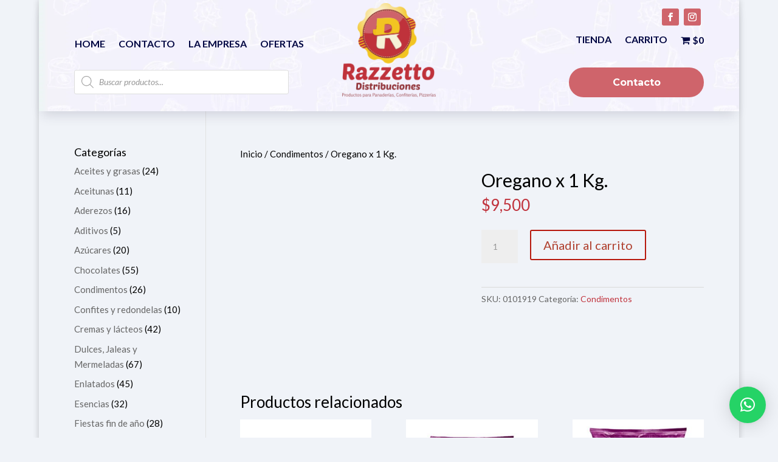

--- FILE ---
content_type: text/html; charset=UTF-8
request_url: https://razzettodistribuciones.com.ar/producto/oregano-x-1-kg/
body_size: 24263
content:
<!DOCTYPE html>
<html lang="es">
<head>
	<meta charset="UTF-8"/>
<meta http-equiv="X-UA-Compatible" content="IE=edge">
	<link rel="pingback" href="https://razzettodistribuciones.com.ar/xmlrpc.php"/>

	<script type="text/javascript">document.documentElement.className='js';</script>
	
	<title>Oregano x 1 Kg. &#x2d; Razzetto Distribuciones Gualeguaychú</title>
	<style>img:is([sizes="auto" i], [sizes^="auto," i]) { contain-intrinsic-size: 3000px 1500px }</style>
	
<!-- The SEO Framework por Sybre Waaijer -->
<meta name="robots" content="max-snippet:-1,max-image-preview:large,max-video-preview:-1"/>
<link rel="canonical" href="https://razzettodistribuciones.com.ar/producto/oregano-x-1-kg/"/>
<meta property="og:type" content="product"/>
<meta property="og:locale" content="es_ES"/>
<meta property="og:site_name" content="Razzetto Distribuciones Gualeguaychú"/>
<meta property="og:title" content="Oregano x 1 Kg."/>
<meta property="og:url" content="https://razzettodistribuciones.com.ar/producto/oregano-x-1-kg/"/>
<meta property="og:image" content="https://razzettodistribuciones.com.ar/wp-content/uploads/2020/05/10-1.png"/>
<meta property="og:image:width" content="800"/>
<meta property="og:image:height" content="800"/>
<meta property="article:published_time" content="2020-05-12T20:02:11+00:00"/>
<meta property="article:modified_time" content="2025-12-01T12:08:19+00:00"/>
<meta name="twitter:card" content="summary_large_image"/>
<meta name="twitter:title" content="Oregano x 1 Kg."/>
<meta name="twitter:image" content="https://razzettodistribuciones.com.ar/wp-content/uploads/2020/05/10-1.png"/>
<script type="application/ld+json">{"@context":"https://schema.org","@graph":[{"@type":"WebSite","@id":"https://razzettodistribuciones.com.ar/#/schema/WebSite","url":"https://razzettodistribuciones.com.ar/","name":"Razzetto Distribuciones Gualeguaychú","description":"Gualeguaychú, Entre Ríos.","inLanguage":"es","potentialAction":{"@type":"SearchAction","target":{"@type":"EntryPoint","urlTemplate":"https://razzettodistribuciones.com.ar/search/{search_term_string}/"},"query-input":"required name=search_term_string"},"publisher":{"@type":"Organization","@id":"https://razzettodistribuciones.com.ar/#/schema/Organization","name":"Razzetto Distribuciones Gualeguaychú","url":"https://razzettodistribuciones.com.ar/","sameAs":["https://www.facebook.com/razzettodistribuciones/","https://www.instagram.com/razzetto_distribuciones/"],"logo":{"@type":"ImageObject","url":"https://razzettodistribuciones.com.ar/wp-content/uploads/2020/05/cropped-logo-web.png","contentUrl":"https://razzettodistribuciones.com.ar/wp-content/uploads/2020/05/cropped-logo-web.png","width":512,"height":512}}},{"@type":"WebPage","@id":"https://razzettodistribuciones.com.ar/producto/oregano-x-1-kg/","url":"https://razzettodistribuciones.com.ar/producto/oregano-x-1-kg/","name":"Oregano x 1 Kg. &#x2d; Razzetto Distribuciones Gualeguaychú","inLanguage":"es","isPartOf":{"@id":"https://razzettodistribuciones.com.ar/#/schema/WebSite"},"breadcrumb":{"@type":"BreadcrumbList","@id":"https://razzettodistribuciones.com.ar/#/schema/BreadcrumbList","itemListElement":[{"@type":"ListItem","position":1,"item":"https://razzettodistribuciones.com.ar/","name":"Razzetto Distribuciones Gualeguaychú"},{"@type":"ListItem","position":2,"item":"https://razzettodistribuciones.com.ar/tienda/","name":"Tienda"},{"@type":"ListItem","position":3,"name":"Oregano x 1 Kg."}]},"potentialAction":{"@type":"ReadAction","target":"https://razzettodistribuciones.com.ar/producto/oregano-x-1-kg/"},"datePublished":"2020-05-12T20:02:11+00:00","dateModified":"2025-12-01T12:08:19+00:00"}]}</script>
<!-- / The SEO Framework por Sybre Waaijer | 4.44ms meta | 0.12ms boot -->

<link rel='dns-prefetch' href='//fonts.googleapis.com'/>
<link rel="alternate" type="application/rss+xml" title="Razzetto Distribuciones Gualeguaychú &raquo; Feed" href="https://razzettodistribuciones.com.ar/feed/"/>
<link rel="alternate" type="application/rss+xml" title="Razzetto Distribuciones Gualeguaychú &raquo; Feed de los comentarios" href="https://razzettodistribuciones.com.ar/comments/feed/"/>
<meta content="Divi v.4.27.2" name="generator"/><link rel='stylesheet' id='sbi_styles-css' href='https://razzettodistribuciones.com.ar/wp-content/plugins/instagram-feed/css/A.sbi-styles.min.css,qver=6.9.1.pagespeed.cf.e7tKo7zA0c.css' type='text/css' media='all'/>
<link rel='stylesheet' id='wp-block-library-css' href='https://razzettodistribuciones.com.ar/wp-includes/css/dist/block-library/A.style.min.css,qver=6.8.3.pagespeed.cf.6w6iIy5A4f.css' type='text/css' media='all'/>
<style id='wp-block-library-theme-inline-css' type='text/css'>
.wp-block-audio :where(figcaption){color:#555;font-size:13px;text-align:center}.is-dark-theme .wp-block-audio :where(figcaption){color:#ffffffa6}.wp-block-audio{margin:0 0 1em}.wp-block-code{border:1px solid #ccc;border-radius:4px;font-family:Menlo,Consolas,monaco,monospace;padding:.8em 1em}.wp-block-embed :where(figcaption){color:#555;font-size:13px;text-align:center}.is-dark-theme .wp-block-embed :where(figcaption){color:#ffffffa6}.wp-block-embed{margin:0 0 1em}.blocks-gallery-caption{color:#555;font-size:13px;text-align:center}.is-dark-theme .blocks-gallery-caption{color:#ffffffa6}:root :where(.wp-block-image figcaption){color:#555;font-size:13px;text-align:center}.is-dark-theme :root :where(.wp-block-image figcaption){color:#ffffffa6}.wp-block-image{margin:0 0 1em}.wp-block-pullquote{border-bottom:4px solid;border-top:4px solid;color:currentColor;margin-bottom:1.75em}.wp-block-pullquote cite,.wp-block-pullquote footer,.wp-block-pullquote__citation{color:currentColor;font-size:.8125em;font-style:normal;text-transform:uppercase}.wp-block-quote{border-left:.25em solid;margin:0 0 1.75em;padding-left:1em}.wp-block-quote cite,.wp-block-quote footer{color:currentColor;font-size:.8125em;font-style:normal;position:relative}.wp-block-quote:where(.has-text-align-right){border-left:none;border-right:.25em solid;padding-left:0;padding-right:1em}.wp-block-quote:where(.has-text-align-center){border:none;padding-left:0}.wp-block-quote.is-large,.wp-block-quote.is-style-large,.wp-block-quote:where(.is-style-plain){border:none}.wp-block-search .wp-block-search__label{font-weight:700}.wp-block-search__button{border:1px solid #ccc;padding:.375em .625em}:where(.wp-block-group.has-background){padding:1.25em 2.375em}.wp-block-separator.has-css-opacity{opacity:.4}.wp-block-separator{border:none;border-bottom:2px solid;margin-left:auto;margin-right:auto}.wp-block-separator.has-alpha-channel-opacity{opacity:1}.wp-block-separator:not(.is-style-wide):not(.is-style-dots){width:100px}.wp-block-separator.has-background:not(.is-style-dots){border-bottom:none;height:1px}.wp-block-separator.has-background:not(.is-style-wide):not(.is-style-dots){height:2px}.wp-block-table{margin:0 0 1em}.wp-block-table td,.wp-block-table th{word-break:normal}.wp-block-table :where(figcaption){color:#555;font-size:13px;text-align:center}.is-dark-theme .wp-block-table :where(figcaption){color:#ffffffa6}.wp-block-video :where(figcaption){color:#555;font-size:13px;text-align:center}.is-dark-theme .wp-block-video :where(figcaption){color:#ffffffa6}.wp-block-video{margin:0 0 1em}:root :where(.wp-block-template-part.has-background){margin-bottom:0;margin-top:0;padding:1.25em 2.375em}
</style>
<style id='global-styles-inline-css' type='text/css'>
:root{--wp--preset--aspect-ratio--square: 1;--wp--preset--aspect-ratio--4-3: 4/3;--wp--preset--aspect-ratio--3-4: 3/4;--wp--preset--aspect-ratio--3-2: 3/2;--wp--preset--aspect-ratio--2-3: 2/3;--wp--preset--aspect-ratio--16-9: 16/9;--wp--preset--aspect-ratio--9-16: 9/16;--wp--preset--color--black: #000000;--wp--preset--color--cyan-bluish-gray: #abb8c3;--wp--preset--color--white: #ffffff;--wp--preset--color--pale-pink: #f78da7;--wp--preset--color--vivid-red: #cf2e2e;--wp--preset--color--luminous-vivid-orange: #ff6900;--wp--preset--color--luminous-vivid-amber: #fcb900;--wp--preset--color--light-green-cyan: #7bdcb5;--wp--preset--color--vivid-green-cyan: #00d084;--wp--preset--color--pale-cyan-blue: #8ed1fc;--wp--preset--color--vivid-cyan-blue: #0693e3;--wp--preset--color--vivid-purple: #9b51e0;--wp--preset--gradient--vivid-cyan-blue-to-vivid-purple: linear-gradient(135deg,rgba(6,147,227,1) 0%,rgb(155,81,224) 100%);--wp--preset--gradient--light-green-cyan-to-vivid-green-cyan: linear-gradient(135deg,rgb(122,220,180) 0%,rgb(0,208,130) 100%);--wp--preset--gradient--luminous-vivid-amber-to-luminous-vivid-orange: linear-gradient(135deg,rgba(252,185,0,1) 0%,rgba(255,105,0,1) 100%);--wp--preset--gradient--luminous-vivid-orange-to-vivid-red: linear-gradient(135deg,rgba(255,105,0,1) 0%,rgb(207,46,46) 100%);--wp--preset--gradient--very-light-gray-to-cyan-bluish-gray: linear-gradient(135deg,rgb(238,238,238) 0%,rgb(169,184,195) 100%);--wp--preset--gradient--cool-to-warm-spectrum: linear-gradient(135deg,rgb(74,234,220) 0%,rgb(151,120,209) 20%,rgb(207,42,186) 40%,rgb(238,44,130) 60%,rgb(251,105,98) 80%,rgb(254,248,76) 100%);--wp--preset--gradient--blush-light-purple: linear-gradient(135deg,rgb(255,206,236) 0%,rgb(152,150,240) 100%);--wp--preset--gradient--blush-bordeaux: linear-gradient(135deg,rgb(254,205,165) 0%,rgb(254,45,45) 50%,rgb(107,0,62) 100%);--wp--preset--gradient--luminous-dusk: linear-gradient(135deg,rgb(255,203,112) 0%,rgb(199,81,192) 50%,rgb(65,88,208) 100%);--wp--preset--gradient--pale-ocean: linear-gradient(135deg,rgb(255,245,203) 0%,rgb(182,227,212) 50%,rgb(51,167,181) 100%);--wp--preset--gradient--electric-grass: linear-gradient(135deg,rgb(202,248,128) 0%,rgb(113,206,126) 100%);--wp--preset--gradient--midnight: linear-gradient(135deg,rgb(2,3,129) 0%,rgb(40,116,252) 100%);--wp--preset--font-size--small: 13px;--wp--preset--font-size--medium: 20px;--wp--preset--font-size--large: 36px;--wp--preset--font-size--x-large: 42px;--wp--preset--spacing--20: 0.44rem;--wp--preset--spacing--30: 0.67rem;--wp--preset--spacing--40: 1rem;--wp--preset--spacing--50: 1.5rem;--wp--preset--spacing--60: 2.25rem;--wp--preset--spacing--70: 3.38rem;--wp--preset--spacing--80: 5.06rem;--wp--preset--shadow--natural: 6px 6px 9px rgba(0, 0, 0, 0.2);--wp--preset--shadow--deep: 12px 12px 50px rgba(0, 0, 0, 0.4);--wp--preset--shadow--sharp: 6px 6px 0px rgba(0, 0, 0, 0.2);--wp--preset--shadow--outlined: 6px 6px 0px -3px rgba(255, 255, 255, 1), 6px 6px rgba(0, 0, 0, 1);--wp--preset--shadow--crisp: 6px 6px 0px rgba(0, 0, 0, 1);}:root { --wp--style--global--content-size: 823px;--wp--style--global--wide-size: 1080px; }:where(body) { margin: 0; }.wp-site-blocks > .alignleft { float: left; margin-right: 2em; }.wp-site-blocks > .alignright { float: right; margin-left: 2em; }.wp-site-blocks > .aligncenter { justify-content: center; margin-left: auto; margin-right: auto; }:where(.is-layout-flex){gap: 0.5em;}:where(.is-layout-grid){gap: 0.5em;}.is-layout-flow > .alignleft{float: left;margin-inline-start: 0;margin-inline-end: 2em;}.is-layout-flow > .alignright{float: right;margin-inline-start: 2em;margin-inline-end: 0;}.is-layout-flow > .aligncenter{margin-left: auto !important;margin-right: auto !important;}.is-layout-constrained > .alignleft{float: left;margin-inline-start: 0;margin-inline-end: 2em;}.is-layout-constrained > .alignright{float: right;margin-inline-start: 2em;margin-inline-end: 0;}.is-layout-constrained > .aligncenter{margin-left: auto !important;margin-right: auto !important;}.is-layout-constrained > :where(:not(.alignleft):not(.alignright):not(.alignfull)){max-width: var(--wp--style--global--content-size);margin-left: auto !important;margin-right: auto !important;}.is-layout-constrained > .alignwide{max-width: var(--wp--style--global--wide-size);}body .is-layout-flex{display: flex;}.is-layout-flex{flex-wrap: wrap;align-items: center;}.is-layout-flex > :is(*, div){margin: 0;}body .is-layout-grid{display: grid;}.is-layout-grid > :is(*, div){margin: 0;}body{padding-top: 0px;padding-right: 0px;padding-bottom: 0px;padding-left: 0px;}:root :where(.wp-element-button, .wp-block-button__link){background-color: #32373c;border-width: 0;color: #fff;font-family: inherit;font-size: inherit;line-height: inherit;padding: calc(0.667em + 2px) calc(1.333em + 2px);text-decoration: none;}.has-black-color{color: var(--wp--preset--color--black) !important;}.has-cyan-bluish-gray-color{color: var(--wp--preset--color--cyan-bluish-gray) !important;}.has-white-color{color: var(--wp--preset--color--white) !important;}.has-pale-pink-color{color: var(--wp--preset--color--pale-pink) !important;}.has-vivid-red-color{color: var(--wp--preset--color--vivid-red) !important;}.has-luminous-vivid-orange-color{color: var(--wp--preset--color--luminous-vivid-orange) !important;}.has-luminous-vivid-amber-color{color: var(--wp--preset--color--luminous-vivid-amber) !important;}.has-light-green-cyan-color{color: var(--wp--preset--color--light-green-cyan) !important;}.has-vivid-green-cyan-color{color: var(--wp--preset--color--vivid-green-cyan) !important;}.has-pale-cyan-blue-color{color: var(--wp--preset--color--pale-cyan-blue) !important;}.has-vivid-cyan-blue-color{color: var(--wp--preset--color--vivid-cyan-blue) !important;}.has-vivid-purple-color{color: var(--wp--preset--color--vivid-purple) !important;}.has-black-background-color{background-color: var(--wp--preset--color--black) !important;}.has-cyan-bluish-gray-background-color{background-color: var(--wp--preset--color--cyan-bluish-gray) !important;}.has-white-background-color{background-color: var(--wp--preset--color--white) !important;}.has-pale-pink-background-color{background-color: var(--wp--preset--color--pale-pink) !important;}.has-vivid-red-background-color{background-color: var(--wp--preset--color--vivid-red) !important;}.has-luminous-vivid-orange-background-color{background-color: var(--wp--preset--color--luminous-vivid-orange) !important;}.has-luminous-vivid-amber-background-color{background-color: var(--wp--preset--color--luminous-vivid-amber) !important;}.has-light-green-cyan-background-color{background-color: var(--wp--preset--color--light-green-cyan) !important;}.has-vivid-green-cyan-background-color{background-color: var(--wp--preset--color--vivid-green-cyan) !important;}.has-pale-cyan-blue-background-color{background-color: var(--wp--preset--color--pale-cyan-blue) !important;}.has-vivid-cyan-blue-background-color{background-color: var(--wp--preset--color--vivid-cyan-blue) !important;}.has-vivid-purple-background-color{background-color: var(--wp--preset--color--vivid-purple) !important;}.has-black-border-color{border-color: var(--wp--preset--color--black) !important;}.has-cyan-bluish-gray-border-color{border-color: var(--wp--preset--color--cyan-bluish-gray) !important;}.has-white-border-color{border-color: var(--wp--preset--color--white) !important;}.has-pale-pink-border-color{border-color: var(--wp--preset--color--pale-pink) !important;}.has-vivid-red-border-color{border-color: var(--wp--preset--color--vivid-red) !important;}.has-luminous-vivid-orange-border-color{border-color: var(--wp--preset--color--luminous-vivid-orange) !important;}.has-luminous-vivid-amber-border-color{border-color: var(--wp--preset--color--luminous-vivid-amber) !important;}.has-light-green-cyan-border-color{border-color: var(--wp--preset--color--light-green-cyan) !important;}.has-vivid-green-cyan-border-color{border-color: var(--wp--preset--color--vivid-green-cyan) !important;}.has-pale-cyan-blue-border-color{border-color: var(--wp--preset--color--pale-cyan-blue) !important;}.has-vivid-cyan-blue-border-color{border-color: var(--wp--preset--color--vivid-cyan-blue) !important;}.has-vivid-purple-border-color{border-color: var(--wp--preset--color--vivid-purple) !important;}.has-vivid-cyan-blue-to-vivid-purple-gradient-background{background: var(--wp--preset--gradient--vivid-cyan-blue-to-vivid-purple) !important;}.has-light-green-cyan-to-vivid-green-cyan-gradient-background{background: var(--wp--preset--gradient--light-green-cyan-to-vivid-green-cyan) !important;}.has-luminous-vivid-amber-to-luminous-vivid-orange-gradient-background{background: var(--wp--preset--gradient--luminous-vivid-amber-to-luminous-vivid-orange) !important;}.has-luminous-vivid-orange-to-vivid-red-gradient-background{background: var(--wp--preset--gradient--luminous-vivid-orange-to-vivid-red) !important;}.has-very-light-gray-to-cyan-bluish-gray-gradient-background{background: var(--wp--preset--gradient--very-light-gray-to-cyan-bluish-gray) !important;}.has-cool-to-warm-spectrum-gradient-background{background: var(--wp--preset--gradient--cool-to-warm-spectrum) !important;}.has-blush-light-purple-gradient-background{background: var(--wp--preset--gradient--blush-light-purple) !important;}.has-blush-bordeaux-gradient-background{background: var(--wp--preset--gradient--blush-bordeaux) !important;}.has-luminous-dusk-gradient-background{background: var(--wp--preset--gradient--luminous-dusk) !important;}.has-pale-ocean-gradient-background{background: var(--wp--preset--gradient--pale-ocean) !important;}.has-electric-grass-gradient-background{background: var(--wp--preset--gradient--electric-grass) !important;}.has-midnight-gradient-background{background: var(--wp--preset--gradient--midnight) !important;}.has-small-font-size{font-size: var(--wp--preset--font-size--small) !important;}.has-medium-font-size{font-size: var(--wp--preset--font-size--medium) !important;}.has-large-font-size{font-size: var(--wp--preset--font-size--large) !important;}.has-x-large-font-size{font-size: var(--wp--preset--font-size--x-large) !important;}
:where(.wp-block-post-template.is-layout-flex){gap: 1.25em;}:where(.wp-block-post-template.is-layout-grid){gap: 1.25em;}
:where(.wp-block-columns.is-layout-flex){gap: 2em;}:where(.wp-block-columns.is-layout-grid){gap: 2em;}
:root :where(.wp-block-pullquote){font-size: 1.5em;line-height: 1.6;}
</style>
<style id='ags-dynamic-styles-css' media='all'>@font-face{font-family:"Divi Shop Builder";src:url(/wp-content/plugins/divi-shop-builder/includes/media/fonts/divishopbuilder.eot);src:url(/wp-content/plugins/divi-shop-builder/includes/media/fonts/divishopbuilder.eot#iefix) format("embedded-opentype") , url(/wp-content/plugins/divi-shop-builder/includes/media/fonts/divishopbuilder.woff2) format("woff2") , url(/wp-content/plugins/divi-shop-builder/includes/media/fonts/divishopbuilder.woff) format("woff") , url(/wp-content/plugins/divi-shop-builder/includes/media/fonts/divishopbuilder.ttf) format("truetype")}@font-face{font-family:"DSB-Mini-Cart";src:url(/wp-content/plugins/divi-shop-builder/includes/media/fonts/DSB-Mini-Cart.eot);src:url(/wp-content/plugins/divi-shop-builder/includes/media/fonts/DSB-Mini-Cart.eot#iefix) format("embedded-opentype") , url(/wp-content/plugins/divi-shop-builder/includes/media/fonts/DSB-Mini-Cart.woff) format("woff") , url(/wp-content/plugins/divi-shop-builder/includes/media/fonts/DSB-Mini-Cart.ttf) format("truetype")}</style>
<link rel='stylesheet' id='photoswipe-css' href='https://razzettodistribuciones.com.ar/wp-content/plugins/woocommerce/assets/css/photoswipe/A.photoswipe.min.css,qver=10.2.2.pagespeed.cf.QpTxLw87iU.css' type='text/css' media='all'/>
<link rel='stylesheet' id='photoswipe-default-skin-css' href='https://razzettodistribuciones.com.ar/wp-content/plugins/woocommerce/assets/css/photoswipe/default-skin/A.default-skin.min.css,qver=10.2.2.pagespeed.cf.UvWLHam3yP.css' type='text/css' media='all'/>
<link rel='stylesheet' id='woocommerce-layout-css' href='https://razzettodistribuciones.com.ar/wp-content/plugins/woocommerce/assets/css/woocommerce-layout.css,qver=10.2.2.pagespeed.ce.6Y9SecrK74.css' type='text/css' media='all'/>
<link rel='stylesheet' id='woocommerce-smallscreen-css' href='https://razzettodistribuciones.com.ar/wp-content/plugins/woocommerce/assets/css/woocommerce-smallscreen.css,qver=10.2.2.pagespeed.ce.WdJmwOpYCq.css' type='text/css' media='only screen and (max-width: 768px)'/>
<link rel='stylesheet' id='woocommerce-general-css' href='https://razzettodistribuciones.com.ar/wp-content/plugins/woocommerce/assets/css/woocommerce.css,qver=10.2.2.pagespeed.ce.Clz6FaHDvO.css' type='text/css' media='all'/>
<style id='woocommerce-inline-inline-css' type='text/css'>
.woocommerce form .form-row .required { visibility: visible; }
</style>
<style id='wpmenucart-icons-css' media='all'>.wpmenucart-icon-shopping-cart-0:before{font-family:WPMenuCart;speak:none;font-style:normal;font-weight:400;display:inline;width:auto;height:auto;line-height:normal;text-decoration:inherit;-webkit-font-smoothing:antialiased;vertical-align:baseline;background-image:none;background-position:0 0;background-repeat:repeat;margin-top:0;margin-right:.25em}.wpmenucart-icon-shopping-cart-0:before{content:"\f07a"}</style>
<style id='wpmenucart-icons-inline-css' type='text/css'>
@font-face{font-family:WPMenuCart;src:url(https://razzettodistribuciones.com.ar/wp-content/plugins/wp-menu-cart/assets/fonts/WPMenuCart.eot);src:url(https://razzettodistribuciones.com.ar/wp-content/plugins/wp-menu-cart/assets/fonts/WPMenuCart.eot?#iefix) format('embedded-opentype'),url(https://razzettodistribuciones.com.ar/wp-content/plugins/wp-menu-cart/assets/fonts/WPMenuCart.woff2) format('woff2'),url(https://razzettodistribuciones.com.ar/wp-content/plugins/wp-menu-cart/assets/fonts/WPMenuCart.woff) format('woff'),url(https://razzettodistribuciones.com.ar/wp-content/plugins/wp-menu-cart/assets/fonts/WPMenuCart.ttf) format('truetype'),url(https://razzettodistribuciones.com.ar/wp-content/plugins/wp-menu-cart/assets/fonts/WPMenuCart.svg#WPMenuCart) format('svg');font-weight:400;font-style:normal;font-display:swap}
</style>
<style id='wpmenucart-css' media='all'>.empty-wpmenucart,.hidden-wpmenucart{display:none!important}.cartcontents+.amount:before{content:'-';margin:0 .25em}.wpmenucart-display-right{float:right!important}.wpmenucart-display-left{float:left!important}.wpmenucart-icon-shopping-cart{background-image:none;vertical-align:inherit}.wpmenucart-thumbnail img{width:32px;height:auto;margin-right:8px;box-shadow:0 1px 2px 0 rgba(0,0,0,.3);-webkit-box-shadow:0 1px 2px 0 rgba(0,0,0,.3);-moz-box-shadow:0 1px 2px 0 rgba(0,0,0,.3)}.wpmenucart-submenu-item a{overflow:hidden;white-space:nowrap!important}.wpmenucart-order-item-info,.wpmenucart-thumbnail{display:inline-block;vertical-align:middle}.wpmenucart-product-name,.wpmenucart-product-quantity-price{display:block}.wpmenucart .clearfix:after{content:".";display:block;height:0;clear:both;visibility:hidden}.wpmenucart .clearfix{display:inline-block}* html .wpmenucart .clearfix{height:1%}.wpmenucart .clearfix{display:block}li.wpmenucartli a.wpmenucart-contents span{display:inline-block!important}</style>
<style id='wpmenucart-inline-css' type='text/css'>
.et-cart-info { display:none !important; } .site-header-cart { display:none !important; }
</style>
<link rel='stylesheet' id='brands-styles-css' href='https://razzettodistribuciones.com.ar/wp-content/plugins/woocommerce/assets/css/brands.css,qver=10.2.2.pagespeed.ce.SNVgFrIPFR.css' type='text/css' media='all'/>
<link rel='stylesheet' id='dgwt-wcas-style-css' href='https://razzettodistribuciones.com.ar/wp-content/plugins/ajax-search-for-woocommerce/assets/css/A.style.min.css,qver=1.32.0.pagespeed.cf.rtTM5qlM1v.css' type='text/css' media='all'/>
<style id='wpos-slick-style-css' media='all'>.slick-loading .slick-list{background:#fff url(/wp-content/plugins/product-categories-designs-for-woocommerce/assets/images/ajax-loader.gif.pagespeed.ce.xc1_UwBXar.gif) center center no-repeat}.slick-slider{position:relative;display:block;box-sizing:border-box;-webkit-user-select:none;-moz-user-select:none;-ms-user-select:none;user-select:none;-webkit-touch-callout:none;-khtml-user-select:none;-ms-touch-action:pan-y;touch-action:pan-y;-webkit-tap-highlight-color:transparent}.slick-list{position:relative;display:block;overflow:hidden;margin:0;padding:0}.slick-list:focus{outline:0}.slick-list.dragging{cursor:pointer;cursor:hand}.slick-slider .slick-list,.slick-slider .slick-track{-webkit-transform:translate3d(0,0,0);-moz-transform:translate3d(0,0,0);-ms-transform:translate3d(0,0,0);-o-transform:translate3d(0,0,0);transform:translate3d(0,0,0)}.slick-track{position:relative;top:0;left:0;display:block;margin-left:auto;margin-right:auto}.slick-track:after,.slick-track:before{display:table;content:''}.slick-track:after{clear:both}.slick-loading .slick-track{visibility:hidden}.slick-slide{display:none;float:left;height:100%;min-height:1px}[dir="rtl"] .slick-slide{float:right}.slick-slide img{display:block}.slick-slide.slick-loading img{display:none}.slick-slide.dragging img{pointer-events:none}.slick-initialized .slick-slide{display:block}.slick-loading .slick-slide{visibility:hidden}.slick-vertical .slick-slide{display:block;height:auto;border:1px solid transparent}.slick-arrow.slick-hidden{display:none}</style>
<link rel='stylesheet' id='pcdfwoo-public-style-css' href='https://razzettodistribuciones.com.ar/wp-content/plugins/product-categories-designs-for-woocommerce/assets/css/A.pcdfwoo-public.css,qver=1.5.2.pagespeed.cf.gaCBFgvixg.css' type='text/css' media='all'/>
<link rel='stylesheet' id='divi-style-css' href='https://razzettodistribuciones.com.ar/wp-content/themes/Divi/A.style.min.css,qver=4.27.2.pagespeed.cf.4pgni7459r.css' type='text/css' media='all'/>
<link rel='stylesheet' id='divi-dynamic-css' href='https://razzettodistribuciones.com.ar/wp-content/et-cache/613/et-divi-dynamic-tb-444-tb-34114-613.css?ver=1763244232' type='text/css' media='all'/>
<link rel='stylesheet' id='divi-woocommerce-pages-styles-css' href='https://razzettodistribuciones.com.ar/wp-content/plugins/divi-shop-builder/styles/A.style-pro.min.css,qver=2.0.23.pagespeed.cf.WOB8LaA20z.css' type='text/css' media='all'/>
<link rel='stylesheet' id='et-builder-googlefonts-cached-css' href='https://fonts.googleapis.com/css?family=Lato:100,100italic,300,300italic,regular,italic,700,700italic,900,900italic|Montserrat:100,200,300,regular,500,600,700,800,900,100italic,200italic,300italic,italic,500italic,600italic,700italic,800italic,900italic&#038;subset=latin,latin-ext&#038;display=swap' type='text/css' media='all'/>
<link rel='stylesheet' id='qlwapp-css' href='https://razzettodistribuciones.com.ar/wp-content/plugins/wp-whatsapp-chat/build/frontend/css/A.style.css,qver=7.4.7.pagespeed.cf.9uAschHBZo.css' type='text/css' media='all'/>
<script type="text/javascript" src="https://razzettodistribuciones.com.ar/wp-includes/js/jquery/jquery.min.js,qver=3.7.1.pagespeed.jm.PoWN7KAtLT.js" id="jquery-core-js"></script>
<script type="text/javascript" src="https://razzettodistribuciones.com.ar/wp-includes/js/jquery/jquery-migrate.min.js,qver=3.4.1.pagespeed.jm.bhhu-RahTI.js" id="jquery-migrate-js"></script>
<script type="text/javascript" src="https://razzettodistribuciones.com.ar/wp-content/plugins/woocommerce/assets/js/jquery-blockui/jquery.blockUI.min.js,qver=2.7.0-wc.10.2.2.pagespeed.jm.7mW3IicG32.js" id="jquery-blockui-js" defer="defer" data-wp-strategy="defer"></script>
<script type="text/javascript" id="wc-add-to-cart-js-extra">//<![CDATA[
var wc_add_to_cart_params={"ajax_url":"\/wp-admin\/admin-ajax.php","wc_ajax_url":"\/?wc-ajax=%%endpoint%%","i18n_view_cart":"Ver carrito","cart_url":"https:\/\/razzettodistribuciones.com.ar\/carrito\/","is_cart":"","cart_redirect_after_add":"no"};
//]]></script>
<script type="text/javascript" src="https://razzettodistribuciones.com.ar/wp-content/plugins/woocommerce/assets/js/frontend/add-to-cart.min.js,qver=10.2.2.pagespeed.ce.0oeAWkmhZW.js" id="wc-add-to-cart-js" defer="defer" data-wp-strategy="defer"></script>
<script type="text/javascript" src="https://razzettodistribuciones.com.ar/wp-content/plugins/woocommerce/assets/js/zoom/jquery.zoom.min.js,qver=1.7.21-wc.10.2.2.pagespeed.jm.zFA0b-wCpv.js" id="zoom-js" defer="defer" data-wp-strategy="defer"></script>
<script type="text/javascript" src="https://razzettodistribuciones.com.ar/wp-content/plugins/woocommerce/assets/js/flexslider/jquery.flexslider.min.js,qver=2.7.2-wc.10.2.2.pagespeed.ce.T2opoe3oF_.js" id="flexslider-js" defer="defer" data-wp-strategy="defer"></script>
<script type="text/javascript" src="https://razzettodistribuciones.com.ar/wp-content/plugins/woocommerce/assets/js/photoswipe/photoswipe.min.js,qver=4.1.1-wc.10.2.2.pagespeed.jm.Cy3ZNvxhjX.js" id="photoswipe-js" defer="defer" data-wp-strategy="defer"></script>
<script type="text/javascript" src="https://razzettodistribuciones.com.ar/wp-content/plugins/woocommerce/assets/js/photoswipe/photoswipe-ui-default.min.js,qver=4.1.1-wc.10.2.2.pagespeed.jm.Erbydw346y.js" id="photoswipe-ui-default-js" defer="defer" data-wp-strategy="defer"></script>
<script type="text/javascript" id="wc-single-product-js-extra">//<![CDATA[
var wc_single_product_params={"i18n_required_rating_text":"Por favor elige una puntuaci\u00f3n","i18n_rating_options":["1 de 5 estrellas","2 de 5 estrellas","3 de 5 estrellas","4 de 5 estrellas","5 de 5 estrellas"],"i18n_product_gallery_trigger_text":"Ver galer\u00eda de im\u00e1genes a pantalla completa","review_rating_required":"yes","flexslider":{"rtl":false,"animation":"slide","smoothHeight":true,"directionNav":false,"controlNav":"thumbnails","slideshow":false,"animationSpeed":500,"animationLoop":false,"allowOneSlide":false},"zoom_enabled":"1","zoom_options":[],"photoswipe_enabled":"1","photoswipe_options":{"shareEl":false,"closeOnScroll":false,"history":false,"hideAnimationDuration":0,"showAnimationDuration":0},"flexslider_enabled":"1"};
//]]></script>
<script type="text/javascript" src="https://razzettodistribuciones.com.ar/wp-content/plugins/woocommerce/assets/js/frontend/single-product.min.js,qver=10.2.2.pagespeed.ce.MnfNKM83Wc.js" id="wc-single-product-js" defer="defer" data-wp-strategy="defer"></script>
<script type="text/javascript" id="js-cookie-js" defer="defer" data-wp-strategy="defer">//<![CDATA[
!function(e,t){"object"==typeof exports&&"undefined"!=typeof module?module.exports=t():"function"==typeof define&&define.amd?define(t):(e="undefined"!=typeof globalThis?globalThis:e||self,function(){var n=e.Cookies,o=e.Cookies=t();o.noConflict=function(){return e.Cookies=n,o}}())}(this,function(){"use strict";function e(e){for(var t=1;t<arguments.length;t++){var n=arguments[t];for(var o in n)e[o]=n[o]}return e}return function t(n,o){function r(t,r,i){if("undefined"!=typeof document){"number"==typeof(i=e({},o,i)).expires&&(i.expires=new Date(Date.now()+864e5*i.expires)),i.expires&&(i.expires=i.expires.toUTCString()),t=encodeURIComponent(t).replace(/%(2[346B]|5E|60|7C)/g,decodeURIComponent).replace(/[()]/g,escape);var c="";for(var u in i)i[u]&&(c+="; "+u,!0!==i[u]&&(c+="="+i[u].split(";")[0]));return document.cookie=t+"="+n.write(r,t)+c}}return Object.create({set:r,get:function(e){if("undefined"!=typeof document&&(!arguments.length||e)){for(var t=document.cookie?document.cookie.split("; "):[],o={},r=0;r<t.length;r++){var i=t[r].split("="),c=i.slice(1).join("=");try{var u=decodeURIComponent(i[0]);if(o[u]=n.read(c,u),e===u)break}catch(f){}}return e?o[e]:o}},remove:function(t,n){r(t,"",e({},n,{expires:-1}))},withAttributes:function(n){return t(this.converter,e({},this.attributes,n))},withConverter:function(n){return t(e({},this.converter,n),this.attributes)}},{attributes:{value:Object.freeze(o)},converter:{value:Object.freeze(n)}})}({read:function(e){return'"'===e[0]&&(e=e.slice(1,-1)),e.replace(/(%[\dA-F]{2})+/gi,decodeURIComponent)},write:function(e){return encodeURIComponent(e).replace(/%(2[346BF]|3[AC-F]|40|5[BDE]|60|7[BCD])/g,decodeURIComponent)}},{path:"/"})});
//]]></script>
<script type="text/javascript" id="woocommerce-js-extra">//<![CDATA[
var woocommerce_params={"ajax_url":"\/wp-admin\/admin-ajax.php","wc_ajax_url":"\/?wc-ajax=%%endpoint%%","i18n_password_show":"Mostrar contrase\u00f1a","i18n_password_hide":"Ocultar contrase\u00f1a"};
//]]></script>
<script type="text/javascript" src="https://razzettodistribuciones.com.ar/wp-content/plugins/woocommerce/assets/js/frontend/woocommerce.min.js,qver=10.2.2.pagespeed.ce.aXGKcf8EjK.js" id="woocommerce-js" defer="defer" data-wp-strategy="defer"></script>
<link rel="https://api.w.org/" href="https://razzettodistribuciones.com.ar/wp-json/"/><link rel="alternate" title="JSON" type="application/json" href="https://razzettodistribuciones.com.ar/wp-json/wp/v2/product/613"/><link rel="EditURI" type="application/rsd+xml" title="RSD" href="https://razzettodistribuciones.com.ar/xmlrpc.php?rsd"/>
<link rel="alternate" title="oEmbed (JSON)" type="application/json+oembed" href="https://razzettodistribuciones.com.ar/wp-json/oembed/1.0/embed?url=https%3A%2F%2Frazzettodistribuciones.com.ar%2Fproducto%2Foregano-x-1-kg%2F"/>
<link rel="alternate" title="oEmbed (XML)" type="text/xml+oembed" href="https://razzettodistribuciones.com.ar/wp-json/oembed/1.0/embed?url=https%3A%2F%2Frazzettodistribuciones.com.ar%2Fproducto%2Foregano-x-1-kg%2F&#038;format=xml"/>
		<style>
			.dgwt-wcas-ico-magnifier,.dgwt-wcas-ico-magnifier-handler{max-width:20px}.dgwt-wcas-search-wrapp{max-width:600px}		</style>
		<meta name="viewport" content="width=device-width, initial-scale=1.0, maximum-scale=1.0, user-scalable=0"/>	<noscript><style>.woocommerce-product-gallery{ opacity: 1 !important; }</style></noscript>
	<style type="text/css" id="custom-background-css">
body.custom-background { background-color: #f0f3f8; }
</style>
	<link rel="icon" href="https://razzettodistribuciones.com.ar/wp-content/uploads/2020/05/xcropped-logo-web-32x32.png.pagespeed.ic.-jCLQzGr-M.webp" sizes="32x32"/>
<link rel="icon" href="https://razzettodistribuciones.com.ar/wp-content/uploads/2020/05/xcropped-logo-web-192x192.png.pagespeed.ic.koXl0F1It5.webp" sizes="192x192"/>
<link rel="apple-touch-icon" href="https://razzettodistribuciones.com.ar/wp-content/uploads/2020/05/xcropped-logo-web-180x180.png.pagespeed.ic.7-ZZG__1S_.webp"/>
<meta name="msapplication-TileImage" content="https://razzettodistribuciones.com.ar/wp-content/uploads/2020/05/cropped-logo-web-270x270.png"/>
<style id="et-divi-customizer-global-cached-inline-styles">body,.et_pb_column_1_2 .et_quote_content blockquote cite,.et_pb_column_1_2 .et_link_content a.et_link_main_url,.et_pb_column_1_3 .et_quote_content blockquote cite,.et_pb_column_3_8 .et_quote_content blockquote cite,.et_pb_column_1_4 .et_quote_content blockquote cite,.et_pb_blog_grid .et_quote_content blockquote cite,.et_pb_column_1_3 .et_link_content a.et_link_main_url,.et_pb_column_3_8 .et_link_content a.et_link_main_url,.et_pb_column_1_4 .et_link_content a.et_link_main_url,.et_pb_blog_grid .et_link_content a.et_link_main_url,body .et_pb_bg_layout_light .et_pb_post p,body .et_pb_bg_layout_dark .et_pb_post p{font-size:15px}.et_pb_slide_content,.et_pb_best_value{font-size:17px}body{color:#000000}h1,h2,h3,h4,h5,h6{color:#000000}.woocommerce #respond input#submit,.woocommerce-page #respond input#submit,.woocommerce #content input.button,.woocommerce-page #content input.button,.woocommerce-message,.woocommerce-error,.woocommerce-info{background:#c0323c!important}#et_search_icon:hover,.mobile_menu_bar:before,.mobile_menu_bar:after,.et_toggle_slide_menu:after,.et-social-icon a:hover,.et_pb_sum,.et_pb_pricing li a,.et_pb_pricing_table_button,.et_overlay:before,.entry-summary p.price ins,.woocommerce div.product span.price,.woocommerce-page div.product span.price,.woocommerce #content div.product span.price,.woocommerce-page #content div.product span.price,.woocommerce div.product p.price,.woocommerce-page div.product p.price,.woocommerce #content div.product p.price,.woocommerce-page #content div.product p.price,.et_pb_member_social_links a:hover,.woocommerce .star-rating span:before,.woocommerce-page .star-rating span:before,.et_pb_widget li a:hover,.et_pb_filterable_portfolio .et_pb_portfolio_filters li a.active,.et_pb_filterable_portfolio .et_pb_portofolio_pagination ul li a.active,.et_pb_gallery .et_pb_gallery_pagination ul li a.active,.wp-pagenavi span.current,.wp-pagenavi a:hover,.nav-single a,.tagged_as a,.posted_in a{color:#c0323c}.et_pb_contact_submit,.et_password_protected_form .et_submit_button,.et_pb_bg_layout_light .et_pb_newsletter_button,.comment-reply-link,.form-submit .et_pb_button,.et_pb_bg_layout_light .et_pb_promo_button,.et_pb_bg_layout_light .et_pb_more_button,.woocommerce a.button.alt,.woocommerce-page a.button.alt,.woocommerce button.button.alt,.woocommerce button.button.alt.disabled,.woocommerce-page button.button.alt,.woocommerce-page button.button.alt.disabled,.woocommerce input.button.alt,.woocommerce-page input.button.alt,.woocommerce #respond input#submit.alt,.woocommerce-page #respond input#submit.alt,.woocommerce #content input.button.alt,.woocommerce-page #content input.button.alt,.woocommerce a.button,.woocommerce-page a.button,.woocommerce button.button,.woocommerce-page button.button,.woocommerce input.button,.woocommerce-page input.button,.et_pb_contact p input[type="checkbox"]:checked+label i:before,.et_pb_bg_layout_light.et_pb_module.et_pb_button{color:#c0323c}.footer-widget h4{color:#c0323c}.et-search-form,.nav li ul,.et_mobile_menu,.footer-widget li:before,.et_pb_pricing li:before,blockquote{border-color:#c0323c}.et_pb_counter_amount,.et_pb_featured_table .et_pb_pricing_heading,.et_quote_content,.et_link_content,.et_audio_content,.et_pb_post_slider.et_pb_bg_layout_dark,.et_slide_in_menu_container,.et_pb_contact p input[type="radio"]:checked+label i:before{background-color:#c0323c}a{color:#000000}.et_secondary_nav_enabled #page-container #top-header{background-color:#c0323c!important}#et-secondary-nav li ul{background-color:#c0323c}.et_header_style_centered .mobile_nav .select_page,.et_header_style_split .mobile_nav .select_page,.et_nav_text_color_light #top-menu>li>a,.et_nav_text_color_dark #top-menu>li>a,#top-menu a,.et_mobile_menu li a,.et_nav_text_color_light .et_mobile_menu li a,.et_nav_text_color_dark .et_mobile_menu li a,#et_search_icon:before,.et_search_form_container input,span.et_close_search_field:after,#et-top-navigation .et-cart-info{color:rgba(0,0,0,0.85)}.et_search_form_container input::-moz-placeholder{color:rgba(0,0,0,0.85)}.et_search_form_container input::-webkit-input-placeholder{color:rgba(0,0,0,0.85)}.et_search_form_container input:-ms-input-placeholder{color:rgba(0,0,0,0.85)}#top-menu li a{font-size:15px}body.et_vertical_nav .container.et_search_form_container .et-search-form input{font-size:15px!important}#top-menu li a,.et_search_form_container input{font-weight:bold;font-style:normal;text-transform:uppercase;text-decoration:none}.et_search_form_container input::-moz-placeholder{font-weight:bold;font-style:normal;text-transform:uppercase;text-decoration:none}.et_search_form_container input::-webkit-input-placeholder{font-weight:bold;font-style:normal;text-transform:uppercase;text-decoration:none}.et_search_form_container input:-ms-input-placeholder{font-weight:bold;font-style:normal;text-transform:uppercase;text-decoration:none}#top-menu li.current-menu-ancestor>a,#top-menu li.current-menu-item>a,#top-menu li.current_page_item>a{color:#c0323c}#main-footer .footer-widget h4,#main-footer .widget_block h1,#main-footer .widget_block h2,#main-footer .widget_block h3,#main-footer .widget_block h4,#main-footer .widget_block h5,#main-footer .widget_block h6{color:#c0323c}.footer-widget li:before{border-color:#c0323c}#footer-widgets .footer-widget li:before{top:9.75px}#et-footer-nav .bottom-nav li.current-menu-item a{color:#c0323c}#footer-bottom{background-color:#c0323c}#footer-info,#footer-info a{color:#ffffff}#footer-bottom .et-social-icon a{color:#ffffff}.woocommerce a.button.alt,.woocommerce-page a.button.alt,.woocommerce button.button.alt,.woocommerce button.button.alt.disabled,.woocommerce-page button.button.alt,.woocommerce-page button.button.alt.disabled,.woocommerce input.button.alt,.woocommerce-page input.button.alt,.woocommerce #respond input#submit.alt,.woocommerce-page #respond input#submit.alt,.woocommerce #content input.button.alt,.woocommerce-page #content input.button.alt,.woocommerce a.button,.woocommerce-page a.button,.woocommerce button.button,.woocommerce-page button.button,.woocommerce input.button,.woocommerce-page input.button,.woocommerce #respond input#submit,.woocommerce-page #respond input#submit,.woocommerce #content input.button,.woocommerce-page #content input.button,.woocommerce-message a.button.wc-forward,body .et_pb_button{border-color:#b7190e}.woocommerce.et_pb_button_helper_class a.button.alt,.woocommerce-page.et_pb_button_helper_class a.button.alt,.woocommerce.et_pb_button_helper_class button.button.alt,.woocommerce.et_pb_button_helper_class button.button.alt.disabled,.woocommerce-page.et_pb_button_helper_class button.button.alt,.woocommerce-page.et_pb_button_helper_class button.button.alt.disabled,.woocommerce.et_pb_button_helper_class input.button.alt,.woocommerce-page.et_pb_button_helper_class input.button.alt,.woocommerce.et_pb_button_helper_class #respond input#submit.alt,.woocommerce-page.et_pb_button_helper_class #respond input#submit.alt,.woocommerce.et_pb_button_helper_class #content input.button.alt,.woocommerce-page.et_pb_button_helper_class #content input.button.alt,.woocommerce.et_pb_button_helper_class a.button,.woocommerce-page.et_pb_button_helper_class a.button,.woocommerce.et_pb_button_helper_class button.button,.woocommerce-page.et_pb_button_helper_class button.button,.woocommerce.et_pb_button_helper_class input.button,.woocommerce-page.et_pb_button_helper_class input.button,.woocommerce.et_pb_button_helper_class #respond input#submit,.woocommerce-page.et_pb_button_helper_class #respond input#submit,.woocommerce.et_pb_button_helper_class #content input.button,.woocommerce-page.et_pb_button_helper_class #content input.button,body.et_pb_button_helper_class .et_pb_button,body.et_pb_button_helper_class .et_pb_module.et_pb_button{color:#af3f2d}@media only screen and (min-width:981px){.et_header_style_left #et-top-navigation,.et_header_style_split #et-top-navigation{padding:100px 0 0 0}.et_header_style_left #et-top-navigation nav>ul>li>a,.et_header_style_split #et-top-navigation nav>ul>li>a{padding-bottom:100px}.et_header_style_split .centered-inline-logo-wrap{width:200px;margin:-200px 0}.et_header_style_split .centered-inline-logo-wrap #logo{max-height:200px}.et_pb_svg_logo.et_header_style_split .centered-inline-logo-wrap #logo{height:200px}.et_header_style_centered #top-menu>li>a{padding-bottom:36px}.et_header_style_slide #et-top-navigation,.et_header_style_fullscreen #et-top-navigation{padding:91px 0 91px 0!important}.et_header_style_centered #main-header .logo_container{height:200px}.et_header_style_centered #logo{max-height:88%}.et_pb_svg_logo.et_header_style_centered #logo{height:88%}.et_fixed_nav #page-container .et-fixed-header#top-header{background-color:#c0323c!important}.et_fixed_nav #page-container .et-fixed-header#top-header #et-secondary-nav li ul{background-color:#c0323c}.et-fixed-header #top-menu a,.et-fixed-header #et_search_icon:before,.et-fixed-header #et_top_search .et-search-form input,.et-fixed-header .et_search_form_container input,.et-fixed-header .et_close_search_field:after,.et-fixed-header #et-top-navigation .et-cart-info{color:rgba(0,0,0,0.85)!important}.et-fixed-header .et_search_form_container input::-moz-placeholder{color:rgba(0,0,0,0.85)!important}.et-fixed-header .et_search_form_container input::-webkit-input-placeholder{color:rgba(0,0,0,0.85)!important}.et-fixed-header .et_search_form_container input:-ms-input-placeholder{color:rgba(0,0,0,0.85)!important}.et-fixed-header #top-menu li.current-menu-ancestor>a,.et-fixed-header #top-menu li.current-menu-item>a,.et-fixed-header #top-menu li.current_page_item>a{color:#c0323c!important}}@media only screen and (min-width:1350px){.et_pb_row{padding:27px 0}.et_pb_section{padding:54px 0}.single.et_pb_pagebuilder_layout.et_full_width_page .et_post_meta_wrapper{padding-top:81px}.et_pb_fullwidth_section{padding:0}}	h1,h2,h3,h4,h5,h6{font-family:'Lato',Helvetica,Arial,Lucida,sans-serif}body,input,textarea,select{font-family:'Lato',Helvetica,Arial,Lucida,sans-serif}#main-header,#et-top-navigation{font-family:'Lato',Helvetica,Arial,Lucida,sans-serif}.select_page{font-size:0px!important}.select_page:before{content:"Menú";font-size:14px}.et_header_style_centered #main-header div#et-top-navigation{bottom:-10px;position:relative;width:100%}#main-content{background-color:#f0f3f8}@media (max-width:767px){#page-container,#main-content,#main-content .container{width:100%!important;max-width:100%!important;padding-left:0!important;padding-right:0!important}}.mis-categorias .wpos-product-cat-count{display:none!important}.mis-categorias .wpos-product-cat-wrap{text-align:center;padding:6px 10px}.mis-categorias .wpos-product-cat-wrap img{max-width:60px;height:auto;margin:0 auto 8px auto;display:block;object-fit:contain}.mis-categorias .wpos-product-cat-wrap h3.wpos-cat-title,.mis-categorias .wpos-product-cat-wrap .wpos-cat-title{font-size:14px;font-weight:500;color:#222;margin:4px 0 0 0;line-height:1.2}.mis-categorias .wpos-product-cat-inner{box-shadow:none!important;border:none!important;background:transparent!important}.mis-categorias .slick-prev,.mis-categorias .slick-next{background:#ffffffcc!important;border-radius:50%;box-shadow:0 2px 6px rgba(0,0,0,0.12);width:36px;height:36px;display:flex;align-items:center;justify-content:center;top:50%!important;transform:translateY(-50%)!important;z-index:99}.mis-categorias .slick-prev{left:-12px!important}.mis-categorias .slick-next{right:-12px!important}.mis-categorias .slick-prev:before,.mis-categorias .slick-next:before{color:#222!important;font-size:18px}.mis-categorias .slick-dots{display:none!important}@media (max-width:980px){.mis-categorias .wpos-product-cat-wrap img{max-width:72px}.mis-categorias .wpos-product-cat-wrap h3.wpos-cat-title{font-size:15px}}@media (max-width:600px){.mis-categorias .wpos-product-cat-wrap img{max-width:84px}.mis-categorias .wpos-product-cat-wrap h3.wpos-cat-title{font-size:15px}}.mis-categorias .pcdfwoo_count{display:none!important;visibility:hidden!important}.pcdfwoo-product-cat-slider .slick-arrow{background:#fff;border-radius:50%;width:45px;height:45px;display:flex;align-items:center;justify-content:center;box-shadow:0 2px 6px rgba(0,0,0,0.2);transition:all 0.3s ease}.pcdfwoo-product-cat-slider .slick-arrow svg{fill:#fa9c1b;width:20px;height:20px;transition:fill 0.3s ease}.design-1 .pcdfwoo-product-cat_inner{height:160px!important}.et_pb_code_inner{padding-top:90px!important;padding-bottom:50px!important}.et_pb_code_inner{position:relative;margin-bottom:-90px!important;margin-top:-90px!important}.pcdfwoo-product-cat-wrp .pcdfwoo-product-cat_inner img{top:-30px!important}.design-1 .pcdfwoo-product-cat_inner .pcdfwoo_title{bottom:10px!important;padding:5px 5px 5px 10px!important;font-size:15px!important}</style>			<style>
				:root {
				--qlwapp-scheme-font-family:inherit;--qlwapp-scheme-font-size:18px;--qlwapp-scheme-icon-size:60px;--qlwapp-scheme-icon-font-size:24px;--qlwapp-scheme-brand:#25d366;--qlwapp-scheme-box-message-word-break:break-all;				}
			</style>
			</head>
<body class="wp-singular product-template-default single single-product postid-613 custom-background wp-theme-Divi theme-Divi et-tb-has-template et-tb-has-header et-tb-has-footer woocommerce woocommerce-page woocommerce-no-js et_pb_button_helper_class et_boxed_layout et_cover_background et_pb_gutter osx et_pb_gutters3 et_left_sidebar et_divi_theme et-db">
	<div id="page-container">
<div id="et-boc" class="et-boc">
			
		<header class="et-l et-l--header">
			<div class="et_builder_inner_content et_pb_gutters3 product">
		<div class="et_pb_section et_pb_section_0_tb_header et_pb_with_background et_section_regular et_pb_section--with-menu">
				
				
				
				
				
				
				<div class="et_pb_row et_pb_row_0_tb_header">
				<div class="et_pb_column et_pb_column_1_3 et_pb_column_0_tb_header  et_pb_css_mix_blend_mode_passthrough et_pb_column_empty">
				
				
				
				
				
			</div><div class="et_pb_column et_pb_column_1_3 et_pb_column_1_tb_header  et_pb_css_mix_blend_mode_passthrough et_pb_column_empty">
				
				
				
				
				
			</div><div class="et_pb_column et_pb_column_1_3 et_pb_column_2_tb_header  et_pb_css_mix_blend_mode_passthrough et-last-child">
				
				
				
				
				<ul class="et_pb_module et_pb_social_media_follow et_pb_social_media_follow_0_tb_header clearfix  et_pb_text_align_right et_pb_bg_layout_light">
				
				
				
				
				<li class='et_pb_social_media_follow_network_0_tb_header et_pb_social_icon et_pb_social_network_link  et-social-facebook'><a href='https://www.facebook.com/razzettodistribuciones/' class='icon et_pb_with_border' title='Seguir en Facebook'><span class='et_pb_social_media_follow_network_name' aria-hidden='true'>Seguir</span></a></li><li class='et_pb_social_media_follow_network_1_tb_header et_pb_social_icon et_pb_social_network_link  et-social-instagram'><a href='https://www.instagram.com/razzetto_distribuciones/' class='icon et_pb_with_border' title='Seguir en Instagram'><span class='et_pb_social_media_follow_network_name' aria-hidden='true'>Seguir</span></a></li>
			</ul>
			</div>
				
				
				
				
			</div><div class="et_pb_row et_pb_row_1_tb_header et_pb_row--with-menu">
				<div class="et_pb_column et_pb_column_1_3 et_pb_column_3_tb_header  et_pb_css_mix_blend_mode_passthrough et_pb_column--with-menu">
				
				
				
				
				<div class="et_pb_module et_pb_menu et_pb_menu_0_tb_header et_pb_bg_layout_light  et_pb_text_align_left et_dropdown_animation_fade et_pb_menu--without-logo et_pb_menu--style-left_aligned">
					
					
					
					
					<div class="et_pb_menu_inner_container clearfix">
						
						<div class="et_pb_menu__wrap">
							<div class="et_pb_menu__menu">
								<nav class="et-menu-nav"><ul id="menu-secundario" class="et-menu nav"><li class="et_pb_menu_page_id-home menu-item menu-item-type-post_type menu-item-object-page menu-item-home menu-item-34069"><a href="https://razzettodistribuciones.com.ar/">Home</a></li>
<li class="et_pb_menu_page_id-34224 menu-item menu-item-type-custom menu-item-object-custom menu-item-34224"><a href="/contacto/">Contacto</a></li>
<li class="et_pb_menu_page_id-30497 menu-item menu-item-type-post_type menu-item-object-page menu-item-34071"><a href="https://razzettodistribuciones.com.ar/la-empresa/">La Empresa</a></li>
<li class="et_pb_menu_page_id-34364 menu-item menu-item-type-custom menu-item-object-custom menu-item-home menu-item-34364"><a href="https://razzettodistribuciones.com.ar/#ofertas">OFERTAS</a></li>
</ul></nav>
							</div>
							
							
							<div class="et_mobile_nav_menu">
				<div class="mobile_nav closed">
					<span class="mobile_menu_bar"></span>
				</div>
			</div>
						</div>
						
					</div>
				</div><div class="et_pb_module et_pb_code et_pb_code_0_tb_header">
				
				
				
				
				<div class="et_pb_code_inner"><div class="dgwt-wcas-search-wrapp dgwt-wcas-no-submit woocommerce dgwt-wcas-style-solaris js-dgwt-wcas-layout-classic dgwt-wcas-layout-classic js-dgwt-wcas-mobile-overlay-enabled">
		<form class="dgwt-wcas-search-form" role="search" action="https://razzettodistribuciones.com.ar/" method="get">
		<div class="dgwt-wcas-sf-wrapp">
							<svg class="dgwt-wcas-ico-magnifier" xmlns="http://www.w3.org/2000/svg" xmlns:xlink="http://www.w3.org/1999/xlink" x="0px" y="0px" viewBox="0 0 51.539 51.361" xml:space="preserve">
		             <path d="M51.539,49.356L37.247,35.065c3.273-3.74,5.272-8.623,5.272-13.983c0-11.742-9.518-21.26-21.26-21.26 S0,9.339,0,21.082s9.518,21.26,21.26,21.26c5.361,0,10.244-1.999,13.983-5.272l14.292,14.292L51.539,49.356z M2.835,21.082 c0-10.176,8.249-18.425,18.425-18.425s18.425,8.249,18.425,18.425S31.436,39.507,21.26,39.507S2.835,31.258,2.835,21.082z"/>
				</svg>
							<label class="screen-reader-text" for="dgwt-wcas-search-input-1">Búsqueda de productos</label>

			<input id="dgwt-wcas-search-input-1" type="search" class="dgwt-wcas-search-input" name="s" value="" placeholder="Buscar productos..." autocomplete="off"/>
			<div class="dgwt-wcas-preloader"></div>

			<div class="dgwt-wcas-voice-search"></div>

			
			<input type="hidden" name="post_type" value="product"/>
			<input type="hidden" name="dgwt_wcas" value="1"/>

			
					</div>
	</form>
</div>
</div>
			</div>
			</div><div class="et_pb_column et_pb_column_1_3 et_pb_column_4_tb_header  et_pb_css_mix_blend_mode_passthrough">
				
				
				
				
				<div class="et_pb_module et_pb_image et_pb_image_0_tb_header">
				
				
				
				
				<a href="https://razzettodistribuciones.com.ar/"><span class="et_pb_image_wrap "><img fetchpriority="high" decoding="async" width="1849" height="1865" src="https://razzettodistribuciones.com.ar/wp-content/uploads/2020/05/xLogotipo-RAZZETTO-DISTRIBUCIONES.png.pagespeed.ic.iEhwJnrFQF.webp" alt="" title="Logotipo RAZZETTO DISTRIBUCIONES" srcset="https://razzettodistribuciones.com.ar/wp-content/uploads/2020/05/xLogotipo-RAZZETTO-DISTRIBUCIONES.png.pagespeed.ic.iEhwJnrFQF.webp 1849w, https://razzettodistribuciones.com.ar/wp-content/uploads/2020/05/xLogotipo-RAZZETTO-DISTRIBUCIONES-1280x1291.png.pagespeed.ic.bbjcmHbuPv.webp 1280w, https://razzettodistribuciones.com.ar/wp-content/uploads/2020/05/xLogotipo-RAZZETTO-DISTRIBUCIONES-980x988.png.pagespeed.ic.d_PjfYZSmc.webp 980w, https://razzettodistribuciones.com.ar/wp-content/uploads/2020/05/xLogotipo-RAZZETTO-DISTRIBUCIONES-480x484.png.pagespeed.ic.7ZoEghvZvn.webp 480w" sizes="(min-width: 0px) and (max-width: 480px) 480px, (min-width: 481px) and (max-width: 980px) 980px, (min-width: 981px) and (max-width: 1280px) 1280px, (min-width: 1281px) 1849px, 100vw" class="wp-image-30319"/></span></a>
			</div>
			</div><div class="et_pb_column et_pb_column_1_3 et_pb_column_5_tb_header  et_pb_css_mix_blend_mode_passthrough et-last-child et_pb_column--with-menu">
				
				
				
				
				<div class="et_pb_module et_pb_menu et_pb_menu_1_tb_header et_pb_bg_layout_light  et_pb_text_align_right et_dropdown_animation_fade et_pb_menu--without-logo et_pb_menu--style-left_aligned">
					
					
					
					
					<div class="et_pb_menu_inner_container clearfix">
						
						<div class="et_pb_menu__wrap">
							<div class="et_pb_menu__menu">
								<nav class="et-menu-nav"><ul id="menu-terciario" class="et-menu nav"><li id="menu-item-34077" class="et_pb_menu_page_id-108 menu-item menu-item-type-post_type menu-item-object-page current_page_parent menu-item-34077"><a href="https://razzettodistribuciones.com.ar/tienda/">Tienda</a></li>
<li id="menu-item-34110" class="et_pb_menu_page_id-7 menu-item menu-item-type-post_type menu-item-object-page menu-item-34110"><a href="https://razzettodistribuciones.com.ar/carrito/">Carrito</a></li>
<li class="menu-item menu-item-type-post_type menu-item-object-page wpmenucartli wpmenucart-display-standard menu-item" id="wpmenucartli"><a class="wpmenucart-contents empty-wpmenucart-visible" href="https://razzettodistribuciones.com.ar/tienda/" title="Empieza a comprar"><i class="wpmenucart-icon-shopping-cart-0" role="img" aria-label="Carrito"></i><span class="amount">&#36;0</span></a></li></ul></nav>
							</div>
							
							
							<div class="et_mobile_nav_menu">
				<div class="mobile_nav closed">
					<span class="mobile_menu_bar"></span>
				</div>
			</div>
						</div>
						
					</div>
				</div><div class="et_pb_button_module_wrapper et_pb_button_0_tb_header_wrapper et_pb_button_alignment_center et_pb_module ">
				<a class="et_pb_button et_pb_button_0_tb_header et_pb_bg_layout_light" href="https://razzettodistribuciones.com.ar/contacto">Contacto</a>
			</div>
			</div>
				
				
				
				
			</div>
				
				
			</div><div class="et_pb_section et_pb_section_1_tb_header et_pb_with_background et_section_regular et_pb_section--with-menu">
				
				
				
				
				
				
				<div class="et_pb_row et_pb_row_2_tb_header et_pb_gutters2 et_pb_row--with-menu">
				<div class="et_pb_column et_pb_column_4_4 et_pb_column_6_tb_header  et_pb_css_mix_blend_mode_passthrough et-last-child et_pb_column--with-menu">
				
				
				
				
				<div class="et_pb_module et_pb_menu et_pb_menu_2_tb_header et_pb_bg_layout_light  et_pb_text_align_right et_dropdown_animation_fade et_pb_menu--with-logo et_pb_menu--style-left_aligned">
					
					
					
					
					<div class="et_pb_menu_inner_container clearfix">
						<div class="et_pb_menu__logo-wrap">
			  <div class="et_pb_menu__logo">
				<a href="https://razzettodistribuciones.com.ar/"><img decoding="async" width="1849" height="1865" src="https://razzettodistribuciones.com.ar/wp-content/uploads/2020/05/xLogotipo-RAZZETTO-DISTRIBUCIONES.png.pagespeed.ic.iEhwJnrFQF.webp" alt="" srcset="https://razzettodistribuciones.com.ar/wp-content/uploads/2020/05/xLogotipo-RAZZETTO-DISTRIBUCIONES.png.pagespeed.ic.iEhwJnrFQF.webp 1849w, https://razzettodistribuciones.com.ar/wp-content/uploads/2020/05/xLogotipo-RAZZETTO-DISTRIBUCIONES-1280x1291.png.pagespeed.ic.bbjcmHbuPv.webp 1280w, https://razzettodistribuciones.com.ar/wp-content/uploads/2020/05/xLogotipo-RAZZETTO-DISTRIBUCIONES-980x988.png.pagespeed.ic.d_PjfYZSmc.webp 980w, https://razzettodistribuciones.com.ar/wp-content/uploads/2020/05/xLogotipo-RAZZETTO-DISTRIBUCIONES-480x484.png.pagespeed.ic.7ZoEghvZvn.webp 480w" sizes="(min-width: 0px) and (max-width: 480px) 480px, (min-width: 481px) and (max-width: 980px) 980px, (min-width: 981px) and (max-width: 1280px) 1280px, (min-width: 1281px) 1849px, 100vw" class="wp-image-30319"/></a>
			  </div>
			</div>
						<div class="et_pb_menu__wrap">
							<div class="et_pb_menu__menu">
								<nav class="et-menu-nav"><ul id="menu-primario" class="et-menu nav"><li class="et_pb_menu_page_id-home menu-item menu-item-type-post_type menu-item-object-page menu-item-home menu-item-112"><a href="https://razzettodistribuciones.com.ar/">Home</a></li>
<li class="et_pb_menu_page_id-30497 menu-item menu-item-type-post_type menu-item-object-page menu-item-30502"><a href="https://razzettodistribuciones.com.ar/la-empresa/">La Empresa</a></li>
<li class="et_pb_menu_page_id-108 menu-item menu-item-type-post_type menu-item-object-page current_page_parent menu-item-116"><a href="https://razzettodistribuciones.com.ar/tienda/">Tienda</a></li>
<li class="et_pb_menu_page_id-7 menu-item menu-item-type-post_type menu-item-object-page menu-item-31767"><a href="https://razzettodistribuciones.com.ar/carrito/">Carrito</a></li>
</ul></nav>
							</div>
							<a href="https://razzettodistribuciones.com.ar/carrito/" class="et_pb_menu__icon et_pb_menu__cart-button">
				
			</a>
							
							<div class="et_mobile_nav_menu">
				<div class="mobile_nav closed">
					<span class="mobile_menu_bar"></span>
				</div>
			</div>
						</div>
						
					</div>
				</div><div class="et_pb_module et_pb_code et_pb_code_1_tb_header">
				
				
				
				
				
			</div>
			</div>
				
				
				
				
			</div><div class="et_pb_row et_pb_row_3_tb_header et_pb_equal_columns et_pb_gutters3">
				<div class="et_pb_column et_pb_column_4_4 et_pb_column_7_tb_header  et_pb_css_mix_blend_mode_passthrough et-last-child">
				
				
				
				
				<div class="et_pb_button_module_wrapper et_pb_button_1_tb_header_wrapper et_pb_button_alignment_center et_pb_module ">
				<a class="et_pb_button et_pb_button_1_tb_header et_pb_bg_layout_light" href="https://razzettodistribuciones.com.ar/contacto/">Contacto</a>
			</div>
			</div>
				
				
				
				
			</div><div class="et_pb_row et_pb_row_4_tb_header">
				<div class="et_pb_column et_pb_column_4_4 et_pb_column_8_tb_header  et_pb_css_mix_blend_mode_passthrough et-last-child">
				
				
				
				
				<div class="et_pb_module et_pb_code et_pb_code_2_tb_header">
				
				
				
				
				<div class="et_pb_code_inner"><div class="dgwt-wcas-search-wrapp dgwt-wcas-no-submit woocommerce dgwt-wcas-style-solaris js-dgwt-wcas-layout-classic dgwt-wcas-layout-classic js-dgwt-wcas-mobile-overlay-enabled">
		<form class="dgwt-wcas-search-form" role="search" action="https://razzettodistribuciones.com.ar/" method="get">
		<div class="dgwt-wcas-sf-wrapp">
							<svg class="dgwt-wcas-ico-magnifier" xmlns="http://www.w3.org/2000/svg" xmlns:xlink="http://www.w3.org/1999/xlink" x="0px" y="0px" viewBox="0 0 51.539 51.361" xml:space="preserve">
		             <path d="M51.539,49.356L37.247,35.065c3.273-3.74,5.272-8.623,5.272-13.983c0-11.742-9.518-21.26-21.26-21.26 S0,9.339,0,21.082s9.518,21.26,21.26,21.26c5.361,0,10.244-1.999,13.983-5.272l14.292,14.292L51.539,49.356z M2.835,21.082 c0-10.176,8.249-18.425,18.425-18.425s18.425,8.249,18.425,18.425S31.436,39.507,21.26,39.507S2.835,31.258,2.835,21.082z"/>
				</svg>
							<label class="screen-reader-text" for="dgwt-wcas-search-input-2">Búsqueda de productos</label>

			<input id="dgwt-wcas-search-input-2" type="search" class="dgwt-wcas-search-input" name="s" value="" placeholder="Buscar productos..." autocomplete="off"/>
			<div class="dgwt-wcas-preloader"></div>

			<div class="dgwt-wcas-voice-search"></div>

			
			<input type="hidden" name="post_type" value="product"/>
			<input type="hidden" name="dgwt_wcas" value="1"/>

			
					</div>
	</form>
</div>
</div>
			</div>
			</div>
				
				
				
				
			</div>
				
				
			</div>		</div>
	</header>
	<div id="et-main-area">
	
	
		<div id="main-content">
			<div class="container">
				<div id="content-area" class="clearfix">
					<div id="left-area"><nav class="woocommerce-breadcrumb" aria-label="Breadcrumb"><a href="https://razzettodistribuciones.com.ar">Inicio</a>&nbsp;&#47;&nbsp;<a href="https://razzettodistribuciones.com.ar/categoria-producto/condimentos/">Condimentos</a>&nbsp;&#47;&nbsp;Oregano x 1 Kg.</nav>
					
			<div class="woocommerce-notices-wrapper"></div><div id="product-613" class="product type-product post-613 status-publish first instock product_cat-condimentos has-post-thumbnail shipping-taxable purchasable product-type-simple">

	<div class="clearfix"><div class="woocommerce-product-gallery woocommerce-product-gallery--with-images woocommerce-product-gallery--columns-4 images" data-columns="4" style="opacity: 0; transition: opacity .25s ease-in-out;">
	<div class="woocommerce-product-gallery__wrapper">
		<div data-thumb="https://razzettodistribuciones.com.ar/wp-content/uploads/2020/05/10-1-100x100.png" data-thumb-alt="Oregano x 1 Kg." data-thumb-srcset="" data-thumb-sizes="" class="woocommerce-product-gallery__image"><a href="https://razzettodistribuciones.com.ar/wp-content/uploads/2020/05/10-1.png"><img width="600" height="600" src="https://razzettodistribuciones.com.ar/wp-content/uploads/2020/05/10-1-600x600.png" class="wp-post-image" alt="Oregano x 1 Kg." data-caption="" data-src="https://razzettodistribuciones.com.ar/wp-content/uploads/2020/05/10-1.png" data-large_image="https://razzettodistribuciones.com.ar/wp-content/uploads/2020/05/10-1.png" data-large_image_width="800" data-large_image_height="800" decoding="async" loading="lazy" srcset="https://razzettodistribuciones.com.ar/wp-content/uploads/2020/05/10-1-600x600.png 600w, https://razzettodistribuciones.com.ar/wp-content/uploads/2020/05/10-1-480x480.png 480w" sizes="auto, (min-width: 0px) and (max-width: 480px) 480px, (min-width: 481px) 600px, 100vw"/></a></div>	</div>
</div>

	<div class="summary entry-summary">
		<h1 class="product_title entry-title">Oregano x 1 Kg.</h1><p class="price"><span class="woocommerce-Price-amount amount"><bdi><span class="woocommerce-Price-currencySymbol">&#36;</span>9,500</bdi></span></p>

	
	<form class="cart" action="https://razzettodistribuciones.com.ar/producto/oregano-x-1-kg/" method="post" enctype='multipart/form-data'>
		
		<div class="quantity">
		<label class="screen-reader-text" for="quantity_692eac197a211">Oregano x 1 Kg. cantidad</label>
	<input type="number" id="quantity_692eac197a211" class="input-text qty text" name="quantity" value="1" aria-label="Cantidad de productos" min="1" step="1" placeholder="" inputmode="numeric" autocomplete="off"/>
	</div>

		<button type="submit" name="add-to-cart" value="613" class="single_add_to_cart_button button alt">Añadir al carrito</button>

			</form>

	
<div class="product_meta">

	
	
		<span class="sku_wrapper">SKU: <span class="sku">0101919</span></span>

	
	<span class="posted_in">Categoría: <a href="https://razzettodistribuciones.com.ar/categoria-producto/condimentos/" rel="tag">Condimentos</a></span>
	
	
</div>
	</div>

	</div>
	<section class="related products">

					<h2>Productos relacionados</h2>
				<ul class="products columns-3">

			
					<li class="product type-product post-32966 status-publish first instock product_cat-aderezos product_cat-condimentos has-post-thumbnail shipping-taxable purchasable product-type-simple">
	<a href="https://razzettodistribuciones.com.ar/producto/sal-gruesa-colosal-10x1-kg/" class="woocommerce-LoopProduct-link woocommerce-loop-product__link"><span class="et_shop_image"><img width="300" height="300" src="https://razzettodistribuciones.com.ar/wp-content/uploads/2024/12/98-2-300x300.jpg" class="attachment-woocommerce_thumbnail size-woocommerce_thumbnail" alt="Sal gruesa Colosal 10x1 Kg." decoding="async" loading="lazy"/><span class="et_overlay"></span></span><h2 class="woocommerce-loop-product__title">Sal gruesa Colosal 10&#215;1 Kg.</h2>
	<span class="price"><span class="woocommerce-Price-amount amount"><bdi><span class="woocommerce-Price-currencySymbol">&#36;</span>9,500</bdi></span></span>
</a></li>

			
					<li class="product type-product post-603 status-publish instock product_cat-condimentos has-post-thumbnail shipping-taxable purchasable product-type-simple">
	<a href="https://razzettodistribuciones.com.ar/producto/ajo-deshidratado-granulado-bavosi-x-1-kg/" class="woocommerce-LoopProduct-link woocommerce-loop-product__link"><span class="et_shop_image"><img width="300" height="300" src="https://razzettodistribuciones.com.ar/wp-content/uploads/2020/05/productos-fondo-blanco-10-300x300.jpg" class="attachment-woocommerce_thumbnail size-woocommerce_thumbnail" alt="Ajo deshidratado granulado Cumana x 1 Kg." decoding="async" loading="lazy"/><span class="et_overlay"></span></span><h2 class="woocommerce-loop-product__title">Ajo deshidratado granulado Cumana x 1 Kg.</h2>
	<span class="price"><span class="woocommerce-Price-amount amount"><bdi><span class="woocommerce-Price-currencySymbol">&#36;</span>9,900</bdi></span></span>
</a></li>

			
					<li class="product type-product post-1019 status-publish last instock product_cat-condimentos product_cat-sin-tacc has-post-thumbnail shipping-taxable purchasable product-type-simple">
	<a href="https://razzettodistribuciones.com.ar/producto/semillas-de-sesamo-bavosi-x-1-kg/" class="woocommerce-LoopProduct-link woocommerce-loop-product__link"><span class="et_shop_image"><img width="300" height="300" src="https://razzettodistribuciones.com.ar/wp-content/uploads/2020/05/productos-fondo-blanco-61-300x300.jpg" class="attachment-woocommerce_thumbnail size-woocommerce_thumbnail" alt="Semillas de sésamo blanco Cumaná x 1 Kg." decoding="async" loading="lazy"/><span class="et_overlay"></span></span><h2 class="woocommerce-loop-product__title">Semillas de sésamo blanco Cumaná x 1 Kg.</h2>
	<span class="price"><span class="woocommerce-Price-amount amount"><bdi><span class="woocommerce-Price-currencySymbol">&#36;</span>10,500</bdi></span></span>
</a></li>

			
		</ul>

	</section>
	</div>


		
	</div>	<div id="sidebar">
		<div id="woocommerce_product_categories-4" class="et_pb_widget woocommerce widget_product_categories"><h4 class="widgettitle">Categorías</h4><ul class="product-categories"><li class="cat-item cat-item-32"><a href="https://razzettodistribuciones.com.ar/categoria-producto/aceites-y-grasas/">Aceites y grasas</a> <span class="count">(24)</span></li>
<li class="cat-item cat-item-52"><a href="https://razzettodistribuciones.com.ar/categoria-producto/aceitunas/">Aceitunas</a> <span class="count">(11)</span></li>
<li class="cat-item cat-item-42"><a href="https://razzettodistribuciones.com.ar/categoria-producto/aderezos/">Aderezos</a> <span class="count">(16)</span></li>
<li class="cat-item cat-item-59"><a href="https://razzettodistribuciones.com.ar/categoria-producto/aditivos/">Aditivos</a> <span class="count">(5)</span></li>
<li class="cat-item cat-item-48"><a href="https://razzettodistribuciones.com.ar/categoria-producto/azucares/">Azúcares</a> <span class="count">(20)</span></li>
<li class="cat-item cat-item-43"><a href="https://razzettodistribuciones.com.ar/categoria-producto/chocolates/">Chocolates</a> <span class="count">(55)</span></li>
<li class="cat-item cat-item-58 current-cat"><a href="https://razzettodistribuciones.com.ar/categoria-producto/condimentos/">Condimentos</a> <span class="count">(26)</span></li>
<li class="cat-item cat-item-61"><a href="https://razzettodistribuciones.com.ar/categoria-producto/confites-y-redondelas/">Confites y redondelas</a> <span class="count">(10)</span></li>
<li class="cat-item cat-item-45"><a href="https://razzettodistribuciones.com.ar/categoria-producto/cremas-y-lacteos/">Cremas y lácteos</a> <span class="count">(42)</span></li>
<li class="cat-item cat-item-34"><a href="https://razzettodistribuciones.com.ar/categoria-producto/dulces-y-mermeladas/">Dulces, Jaleas y Mermeladas</a> <span class="count">(67)</span></li>
<li class="cat-item cat-item-47"><a href="https://razzettodistribuciones.com.ar/categoria-producto/enlatados/">Enlatados</a> <span class="count">(45)</span></li>
<li class="cat-item cat-item-51"><a href="https://razzettodistribuciones.com.ar/categoria-producto/esencias/">Esencias</a> <span class="count">(32)</span></li>
<li class="cat-item cat-item-65"><a href="https://razzettodistribuciones.com.ar/categoria-producto/fiestas-fin-de-ano/">Fiestas fin de año</a> <span class="count">(28)</span></li>
<li class="cat-item cat-item-36"><a href="https://razzettodistribuciones.com.ar/categoria-producto/frutos-secos/">Frutos secos</a> <span class="count">(45)</span></li>
<li class="cat-item cat-item-71"><a href="https://razzettodistribuciones.com.ar/categoria-producto/galletitas/">Galletitas</a> <span class="count">(12)</span></li>
<li class="cat-item cat-item-74"><a href="https://razzettodistribuciones.com.ar/categoria-producto/gelatinas/">Gelatinas</a> <span class="count">(5)</span></li>
<li class="cat-item cat-item-44"><a href="https://razzettodistribuciones.com.ar/categoria-producto/harinas/">Harinas y Feculas</a> <span class="count">(39)</span></li>
<li class="cat-item cat-item-35"><a href="https://razzettodistribuciones.com.ar/categoria-producto/levaduras/">Levaduras y leudantes</a> <span class="count">(12)</span></li>
<li class="cat-item cat-item-33"><a href="https://razzettodistribuciones.com.ar/categoria-producto/mantecas-y-margarinas/">Mantecas y margarinas</a> <span class="count">(31)</span></li>
<li class="cat-item cat-item-72"><a href="https://razzettodistribuciones.com.ar/categoria-producto/merengues/">Merengues</a> <span class="count">(6)</span></li>
<li class="cat-item cat-item-64"><a href="https://razzettodistribuciones.com.ar/categoria-producto/moldes-y-descartables/">Moldes y descartables</a> <span class="count">(12)</span></li>
<li class="cat-item cat-item-31"><a href="https://razzettodistribuciones.com.ar/categoria-producto/mousses-y-pastas/">Mousses y pastas</a> <span class="count">(57)</span></li>
<li class="cat-item cat-item-15"><a href="https://razzettodistribuciones.com.ar/categoria-producto/sin-categorizar/">Otros.</a> <span class="count">(69)</span></li>
<li class="cat-item cat-item-49"><a href="https://razzettodistribuciones.com.ar/categoria-producto/premezclas/">Premezclas</a> <span class="count">(29)</span></li>
<li class="cat-item cat-item-68"><a href="https://razzettodistribuciones.com.ar/categoria-producto/quesos/">Quesos</a> <span class="count">(22)</span></li>
<li class="cat-item cat-item-63"><a href="https://razzettodistribuciones.com.ar/categoria-producto/sin-tacc/">Sin Tacc</a> <span class="count">(178)</span></li>
</ul></div>	</div>

				</div>
			</div>
		</div>
	
	<footer class="et-l et-l--footer">
			<div class="et_builder_inner_content et_pb_gutters3 product">
		<div class="et_pb_section et_pb_section_1_tb_footer et_pb_with_background et_section_regular et_pb_section--with-menu">
				
				
				
				
				
				
				<div class="et_pb_row et_pb_row_0_tb_footer et_pb_row--with-menu">
				<div class="et_pb_column et_pb_column_1_3 et_pb_column_0_tb_footer fila-social  et_pb_css_mix_blend_mode_passthrough">
				
				
				
				
				<div class="et_pb_module et_pb_image et_pb_image_0_tb_footer">
				
				
				
				
				<span class="et_pb_image_wrap "><img loading="lazy" decoding="async" width="1849" height="1865" src="https://razzettodistribuciones.com.ar/wp-content/uploads/2020/05/xLogotipo-RAZZETTO-DISTRIBUCIONES.png.pagespeed.ic.iEhwJnrFQF.webp" alt="" title="Logotipo RAZZETTO DISTRIBUCIONES" srcset="https://razzettodistribuciones.com.ar/wp-content/uploads/2020/05/xLogotipo-RAZZETTO-DISTRIBUCIONES.png.pagespeed.ic.iEhwJnrFQF.webp 1849w, https://razzettodistribuciones.com.ar/wp-content/uploads/2020/05/xLogotipo-RAZZETTO-DISTRIBUCIONES-1280x1291.png.pagespeed.ic.bbjcmHbuPv.webp 1280w, https://razzettodistribuciones.com.ar/wp-content/uploads/2020/05/xLogotipo-RAZZETTO-DISTRIBUCIONES-980x988.png.pagespeed.ic.d_PjfYZSmc.webp 980w, https://razzettodistribuciones.com.ar/wp-content/uploads/2020/05/xLogotipo-RAZZETTO-DISTRIBUCIONES-480x484.png.pagespeed.ic.7ZoEghvZvn.webp 480w" sizes="auto, (min-width: 0px) and (max-width: 480px) 480px, (min-width: 481px) and (max-width: 980px) 980px, (min-width: 981px) and (max-width: 1280px) 1280px, (min-width: 1281px) 1849px, 100vw" class="wp-image-30319"/></span>
			</div><ul class="et_pb_module et_pb_social_media_follow et_pb_social_media_follow_0_tb_footer margen-movil clearfix  et_pb_text_align_left et_pb_bg_layout_light">
				
				
				
				
				<li class='et_pb_social_media_follow_network_0_tb_footer et_pb_social_icon et_pb_social_network_link  et-social-facebook'><a href='https://www.facebook.com/razzettodistribuciones/' class='icon et_pb_with_border' title='Seguir en Facebook' target="_blank"><span class='et_pb_social_media_follow_network_name' aria-hidden='true'>Seguir</span></a></li><li class='et_pb_social_media_follow_network_1_tb_footer et_pb_social_icon et_pb_social_network_link  et-social-instagram'><a href='https://www.instagram.com/razzetto_distribuciones/' class='icon et_pb_with_border' title='Seguir en Instagram' target="_blank"><span class='et_pb_social_media_follow_network_name' aria-hidden='true'>Seguir</span></a></li>
			</ul>
			</div><div class="et_pb_column et_pb_column_1_3 et_pb_column_1_tb_footer  et_pb_css_mix_blend_mode_passthrough">
				
				
				
				
				<div class="et_pb_module et_pb_text et_pb_text_0_tb_footer  et_pb_text_align_left et_pb_bg_layout_light">
				
				
				
				
				<div class="et_pb_text_inner"><p><strong>Informacion:</strong></p>
<p><strong></strong></p></div>
			</div><div class="et_pb_module et_pb_text et_pb_text_1_tb_footer  et_pb_text_align_left et_pb_bg_layout_light">
				
				
				
				
				<div class="et_pb_text_inner"><p><strong><span style="color: #cf646b;">Celular y WhatsApp</span><br/></strong><a href="https://web.whatsapp.com/send?phone=5493446662854&amp;text=Hola%2C%20quiero%20hacer%20una%20consulta..."><span>+54 9 3446 662854</span></a></p></div>
			</div><div class="et_pb_module et_pb_text et_pb_text_2_tb_footer  et_pb_text_align_left et_pb_bg_layout_light">
				
				
				
				
				<div class="et_pb_text_inner"><p><strong><span style="color: #cf646b;">Correo electrónico</span><br/></strong><a href="mailto:razzettodistribuciones@gmail.com">razzettodistribuciones@gmail.com</a></p></div>
			</div><div class="et_pb_module et_pb_text et_pb_text_3_tb_footer  et_pb_text_align_left et_pb_bg_layout_light">
				
				
				
				
				<div class="et_pb_text_inner"><p><span style="color: #cf646b;"><strong>Ubicación</strong></span><br/>Colombo 520<br/>Gualeguaychú, Entre Ríos.</p></div>
			</div>
			</div><div class="et_pb_column et_pb_column_1_3 et_pb_column_2_tb_footer  et_pb_css_mix_blend_mode_passthrough et-last-child et_pb_column--with-menu">
				
				
				
				
				<div class="et_pb_module et_pb_menu et_pb_menu_0_tb_footer et_pb_bg_layout_light  et_pb_text_align_left et_dropdown_animation_fade et_pb_menu--without-logo et_pb_menu--style-left_aligned">
					
					
					
					
					<div class="et_pb_menu_inner_container clearfix">
						
						<div class="et_pb_menu__wrap">
							<div class="et_pb_menu__menu">
								<nav class="et-menu-nav"><ul id="menu-secundario-1" class="et-menu nav downwards"><li class="et_pb_menu_page_id-home menu-item menu-item-type-post_type menu-item-object-page menu-item-home menu-item-34069"><a href="https://razzettodistribuciones.com.ar/">Home</a></li>
<li class="et_pb_menu_page_id-34224 menu-item menu-item-type-custom menu-item-object-custom menu-item-34224"><a href="/contacto/">Contacto</a></li>
<li class="et_pb_menu_page_id-30497 menu-item menu-item-type-post_type menu-item-object-page menu-item-34071"><a href="https://razzettodistribuciones.com.ar/la-empresa/">La Empresa</a></li>
<li class="et_pb_menu_page_id-34364 menu-item menu-item-type-custom menu-item-object-custom menu-item-home menu-item-34364"><a href="https://razzettodistribuciones.com.ar/#ofertas">OFERTAS</a></li>
</ul></nav>
							</div>
							
							
							<div class="et_mobile_nav_menu">
				<div class="mobile_nav closed">
					<span class="mobile_menu_bar"></span>
				</div>
			</div>
						</div>
						
					</div>
				</div>
			</div>
				
				
				
				
			</div>
				
				
			</div>		</div>
	</footer>
		</div>

			
		</div>
		</div>

			<script type="speculationrules">
{"prefetch":[{"source":"document","where":{"and":[{"href_matches":"\/*"},{"not":{"href_matches":["\/wp-*.php","\/wp-admin\/*","\/wp-content\/uploads\/*","\/wp-content\/*","\/wp-content\/plugins\/*","\/wp-content\/themes\/Divi\/*","\/*\\?(.+)"]}},{"not":{"selector_matches":"a[rel~=\"nofollow\"]"}},{"not":{"selector_matches":".no-prefetch, .no-prefetch a"}}]},"eagerness":"conservative"}]}
</script>
<script type="application/ld+json">{"@context":"https:\/\/schema.org\/","@graph":[{"@context":"https:\/\/schema.org\/","@type":"BreadcrumbList","itemListElement":[{"@type":"ListItem","position":1,"item":{"name":"Inicio","@id":"https:\/\/razzettodistribuciones.com.ar"}},{"@type":"ListItem","position":2,"item":{"name":"Condimentos","@id":"https:\/\/razzettodistribuciones.com.ar\/categoria-producto\/condimentos\/"}},{"@type":"ListItem","position":3,"item":{"name":"Oregano x 1 Kg.","@id":"https:\/\/razzettodistribuciones.com.ar\/producto\/oregano-x-1-kg\/"}}]},{"@context":"https:\/\/schema.org\/","@type":"Product","@id":"https:\/\/razzettodistribuciones.com.ar\/producto\/oregano-x-1-kg\/#product","name":"Oregano x 1 Kg.","url":"https:\/\/razzettodistribuciones.com.ar\/producto\/oregano-x-1-kg\/","description":"","image":"https:\/\/razzettodistribuciones.com.ar\/wp-content\/uploads\/2020\/05\/10-1.png","sku":"0101919","offers":[{"@type":"Offer","priceSpecification":[{"@type":"UnitPriceSpecification","price":"9500","priceCurrency":"ARS","valueAddedTaxIncluded":false,"validThrough":"2026-12-31"}],"priceValidUntil":"2026-12-31","availability":"http:\/\/schema.org\/InStock","url":"https:\/\/razzettodistribuciones.com.ar\/producto\/oregano-x-1-kg\/","seller":{"@type":"Organization","name":"Razzetto Distribuciones Gualeguaych\u00fa","url":"https:\/\/razzettodistribuciones.com.ar"}}]}]}</script><!-- Instagram Feed JS -->
<script type="text/javascript">var sbiajaxurl="https://razzettodistribuciones.com.ar/wp-admin/admin-ajax.php";</script>
<div id="qlwapp" class="qlwapp qlwapp-free qlwapp-bubble qlwapp-bottom-right qlwapp-all qlwapp-rounded">
	<div class="qlwapp-container">
		
		<a class="qlwapp-toggle" data-action="open" data-phone="5493446662854" data-message="Hola, quiero hacer una consulta..." role="button" tabindex="0" target="_blank">
							<i class="qlwapp-icon qlwapp-whatsapp-icon"></i>
						<i class="qlwapp-close" data-action="close">&times;</i>
					</a>
	</div>
</div>
	<script type='text/javascript'>(function(){var c=document.body.className;c=c.replace(/woocommerce-no-js/,'woocommerce-js');document.body.className=c;})();</script>
	
<div id="photoswipe-fullscreen-dialog" class="pswp" tabindex="-1" role="dialog" aria-modal="true" aria-hidden="true" aria-label="Imagen en pantalla completa">
	<div class="pswp__bg"></div>
	<div class="pswp__scroll-wrap">
		<div class="pswp__container">
			<div class="pswp__item"></div>
			<div class="pswp__item"></div>
			<div class="pswp__item"></div>
		</div>
		<div class="pswp__ui pswp__ui--hidden">
			<div class="pswp__top-bar">
				<div class="pswp__counter"></div>
				<button class="pswp__button pswp__button--zoom" aria-label="Ampliar/Reducir"></button>
				<button class="pswp__button pswp__button--fs" aria-label="Cambiar a pantalla completa"></button>
				<button class="pswp__button pswp__button--share" aria-label="Compartir"></button>
				<button class="pswp__button pswp__button--close" aria-label="Cerrar (Esc)"></button>
				<div class="pswp__preloader">
					<div class="pswp__preloader__icn">
						<div class="pswp__preloader__cut">
							<div class="pswp__preloader__donut"></div>
						</div>
					</div>
				</div>
			</div>
			<div class="pswp__share-modal pswp__share-modal--hidden pswp__single-tap">
				<div class="pswp__share-tooltip"></div>
			</div>
			<button class="pswp__button pswp__button--arrow--left" aria-label="Anterior (flecha izquierda)"></button>
			<button class="pswp__button pswp__button--arrow--right" aria-label="Siguiente (flecha derecha)"></button>
			<div class="pswp__caption">
				<div class="pswp__caption__center"></div>
			</div>
		</div>
	</div>
</div>
<link rel='stylesheet' id='wc-blocks-style-css' href='https://razzettodistribuciones.com.ar/wp-content/plugins/woocommerce/assets/client/blocks/wc-blocks.css,qver=wc-10.2.2.pagespeed.ce.4tZxxAPH4r.css' type='text/css' media='all'/>
<script type="text/javascript" id="divi-custom-script-js-extra">//<![CDATA[
var DIVI={"item_count":"%d Item","items_count":"%d Items"};var et_builder_utils_params={"condition":{"diviTheme":true,"extraTheme":false},"scrollLocations":["app","top"],"builderScrollLocations":{"desktop":"app","tablet":"app","phone":"app"},"onloadScrollLocation":"app","builderType":"fe"};var et_frontend_scripts={"builderCssContainerPrefix":"#et-boc","builderCssLayoutPrefix":"#et-boc .et-l"};var et_pb_custom={"ajaxurl":"https:\/\/razzettodistribuciones.com.ar\/wp-admin\/admin-ajax.php","images_uri":"https:\/\/razzettodistribuciones.com.ar\/wp-content\/themes\/Divi\/images","builder_images_uri":"https:\/\/razzettodistribuciones.com.ar\/wp-content\/themes\/Divi\/includes\/builder\/images","et_frontend_nonce":"a9d0c87b35","subscription_failed":"Por favor, revise los campos a continuaci\u00f3n para asegurarse de que la informaci\u00f3n introducida es correcta.","et_ab_log_nonce":"b4daa48423","fill_message":"Por favor, rellene los siguientes campos:","contact_error_message":"Por favor, arregle los siguientes errores:","invalid":"De correo electr\u00f3nico no v\u00e1lida","captcha":"Captcha","prev":"Anterior","previous":"Anterior","next":"Siguiente","wrong_captcha":"Ha introducido un n\u00famero equivocado de captcha.","wrong_checkbox":"Caja","ignore_waypoints":"no","is_divi_theme_used":"1","widget_search_selector":".widget_search","ab_tests":[],"is_ab_testing_active":"","page_id":"613","unique_test_id":"","ab_bounce_rate":"5","is_cache_plugin_active":"yes","is_shortcode_tracking":"","tinymce_uri":"https:\/\/razzettodistribuciones.com.ar\/wp-content\/themes\/Divi\/includes\/builder\/frontend-builder\/assets\/vendors","accent_color":"#c0323c","waypoints_options":[]};var et_pb_box_shadow_elements=[];
//]]></script>
<script type="text/javascript" src="https://razzettodistribuciones.com.ar/wp-content/themes/Divi/js/scripts.min.js,qver=4.27.2.pagespeed.jm.MUF-aHvCsq.js" id="divi-custom-script-js"></script>
<script type="text/javascript" src="https://razzettodistribuciones.com.ar/wp-content/themes/Divi/includes/builder/feature/dynamic-assets/assets/js/jquery.fitvids.js,qver=4.27.2.pagespeed.jm.xdiVzPhNIS.js" id="fitvids-js"></script>
<script type="text/javascript" src="https://razzettodistribuciones.com.ar/wp-includes/js/comment-reply.min.js,qver=6.8.3.pagespeed.jm.PW1big4hb_.js" id="comment-reply-js" async="async" data-wp-strategy="async"></script>
<script src="https://razzettodistribuciones.com.ar/wp-content/themes/Divi/includes/builder/feature/dynamic-assets/assets/js/jquery.mobile.js,qver==4.27.2+magnific-popup.js,qver==4.27.2+easypiechart.js,qver==4.27.2.pagespeed.jc.RrVNYfKKSK.js"></script><script>eval(mod_pagespeed_QBF5r68vKM);</script>
<script>eval(mod_pagespeed_Pzg3B4NDR2);</script>
<script>eval(mod_pagespeed_wpaPYTr4xe);</script>
<script type="text/javascript" src="https://razzettodistribuciones.com.ar/wp-content/themes/Divi/includes/builder/feature/dynamic-assets/assets/js/salvattore.js?ver=4.27.2" id="salvattore-js"></script>
<script type="text/javascript" id="divi-woocommerce-pages-frontend-bundle-js-extra">//<![CDATA[
var DiviWoocommercePagesFrontendData={"ajaxUrl":"https:\/\/razzettodistribuciones.com.ar\/wp-admin\/admin-ajax.php"};
//]]></script>
<script type="text/javascript" id="divi-woocommerce-pages-frontend-bundle-js-before">//<![CDATA[
var dswcp_pre__=window._;
//]]></script>
<script type="text/javascript" src="https://razzettodistribuciones.com.ar/wp-content/plugins/divi-shop-builder/scripts/frontend-bundle-pro.min.js,qver=2.0.23.pagespeed.jm.98ARz9_cVo.js" id="divi-woocommerce-pages-frontend-bundle-js"></script>
<script type="text/javascript" id="divi-woocommerce-pages-frontend-bundle-js-after">//<![CDATA[
window._=dswcp_pre__;
//]]></script>
<script type="text/javascript" src="https://razzettodistribuciones.com.ar/wp-content/plugins/woocommerce/assets/js/sourcebuster/sourcebuster.min.js,qver=10.2.2.pagespeed.ce._AYIDr-Xk4.js" id="sourcebuster-js-js"></script>
<script type="text/javascript" id="wc-order-attribution-js-extra">//<![CDATA[
var wc_order_attribution={"params":{"lifetime":1.0000000000000001e-5,"session":30,"base64":false,"ajaxurl":"https:\/\/razzettodistribuciones.com.ar\/wp-admin\/admin-ajax.php","prefix":"wc_order_attribution_","allowTracking":true},"fields":{"source_type":"current.typ","referrer":"current_add.rf","utm_campaign":"current.cmp","utm_source":"current.src","utm_medium":"current.mdm","utm_content":"current.cnt","utm_id":"current.id","utm_term":"current.trm","utm_source_platform":"current.plt","utm_creative_format":"current.fmt","utm_marketing_tactic":"current.tct","session_entry":"current_add.ep","session_start_time":"current_add.fd","session_pages":"session.pgs","session_count":"udata.vst","user_agent":"udata.uag"}};
//]]></script>
<script src="https://razzettodistribuciones.com.ar/wp-content/plugins/woocommerce,_assets,_js,_frontend,_order-attribution.min.js,qver==10.2.2+wp-whatsapp-chat,_build,_frontend,_js,_index.js,qver==050b65b6ccb82df6ae3c.pagespeed.jc.kU-J_9ZZfL.js"></script><script>eval(mod_pagespeed_U9oAIZhkma);</script>
<script>eval(mod_pagespeed_RtVoeiojwJ);</script>
<script type="text/javascript" id="et-builder-cpt-modules-wrapper-js-extra">//<![CDATA[
var et_modules_wrapper={"builderCssContainerPrefix":"#et-boc","builderCssLayoutPrefix":"#et-boc .et-l"};
//]]></script>
<script src="https://razzettodistribuciones.com.ar/wp-content,_themes,_Divi,_includes,_builder,_scripts,_cpt-modules-wrapper.js,qver==4.27.2+wp-content,_themes,_Divi,_core,_admin,_js,_common.js,qver==4.27.2+wp-includes,_js,_dist,_hooks.min.js,qver==4d63a3d491d11ffd8ac6+wp-includes,_js,_dist,_i18n.min.js,qver==5e580eb46a90c2b997e6.pagespeed.jc.birPAdH5Ef.js"></script><script>eval(mod_pagespeed_wOg7X8qEbP);</script>
<script>eval(mod_pagespeed_j_tgbhIypT);</script>
<script>eval(mod_pagespeed_HjPXtYUBtv);</script>
<script>eval(mod_pagespeed_BpI6FJhteX);</script>
<script type="text/javascript" id="wp-i18n-js-after">//<![CDATA[
wp.i18n.setLocaleData({'text direction\u0004ltr':['ltr']});
//]]></script>
<script type="text/javascript" src="https://razzettodistribuciones.com.ar/wp-content/plugins/divi-shop-builder/includes/js/woo-products-filters.min.js,qver=2.0.23.pagespeed.ce.7Rj9Dj7RCo.js" id="woofilters-js"></script>
<script type="text/javascript" id="jquery-dgwt-wcas-js-extra">//<![CDATA[
var dgwt_wcas={"labels":{"product_plu":"Productos","vendor":"Vendedor","vendor_plu":"Vendedores","sku_label":"SKU:","sale_badge":"Oferta","vendor_sold_by":"Vendido por:","featured_badge":"Destacado","in":"en","read_more":"seguir leyendo","no_results":"\"No hay resultados\"","no_results_default":"No hay resultados","show_more":"Ver todos...","show_more_details":"Ver todos...","search_placeholder":"Buscar productos...","submit":"Buscar","search_hist":"Tu historial de b\u00fasqueda","search_hist_clear":"Vaciar","mob_overlay_label":"Abrir b\u00fasqueda en superposici\u00f3n en m\u00f3viles","tax_product_cat_plu":"Categor\u00edas","tax_product_cat":"Categor\u00eda","tax_product_tag_plu":"Etiquetas","tax_product_tag":"Tag"},"ajax_search_endpoint":"\/?wc-ajax=dgwt_wcas_ajax_search","ajax_details_endpoint":"\/?wc-ajax=dgwt_wcas_result_details","ajax_prices_endpoint":"\/?wc-ajax=dgwt_wcas_get_prices","action_search":"dgwt_wcas_ajax_search","action_result_details":"dgwt_wcas_result_details","action_get_prices":"dgwt_wcas_get_prices","min_chars":"3","width":"auto","show_details_panel":"","show_images":"1","show_price":"","show_desc":"","show_sale_badge":"","show_featured_badge":"","dynamic_prices":"","is_rtl":"","show_preloader":"1","show_headings":"1","preloader_url":"","taxonomy_brands":"","img_url":"https:\/\/razzettodistribuciones.com.ar\/wp-content\/plugins\/ajax-search-for-woocommerce\/assets\/img\/","is_premium":"","layout_breakpoint":"992","mobile_overlay_breakpoint":"992","mobile_overlay_wrapper":"body","mobile_overlay_delay":"0","debounce_wait_ms":"400","send_ga_events":"1","enable_ga_site_search_module":"","magnifier_icon":"\t\t\t\t<svg class=\"\" xmlns=\"http:\/\/www.w3.org\/2000\/svg\"\n\t\t\t\t\t xmlns:xlink=\"http:\/\/www.w3.org\/1999\/xlink\" x=\"0px\" y=\"0px\"\n\t\t\t\t\t viewBox=\"0 0 51.539 51.361\" xml:space=\"preserve\">\n\t\t             <path \t\t\t\t\t\t d=\"M51.539,49.356L37.247,35.065c3.273-3.74,5.272-8.623,5.272-13.983c0-11.742-9.518-21.26-21.26-21.26 S0,9.339,0,21.082s9.518,21.26,21.26,21.26c5.361,0,10.244-1.999,13.983-5.272l14.292,14.292L51.539,49.356z M2.835,21.082 c0-10.176,8.249-18.425,18.425-18.425s18.425,8.249,18.425,18.425S31.436,39.507,21.26,39.507S2.835,31.258,2.835,21.082z\"\/>\n\t\t\t\t<\/svg>\n\t\t\t\t","magnifier_icon_pirx":"\t\t\t\t<svg class=\"\" xmlns=\"http:\/\/www.w3.org\/2000\/svg\" width=\"18\" height=\"18\" viewBox=\"0 0 18 18\">\n\t\t\t\t\t<path  d=\" M 16.722523,17.901412 C 16.572585,17.825208 15.36088,16.670476 14.029846,15.33534 L 11.609782,12.907819 11.01926,13.29667 C 8.7613237,14.783493 5.6172703,14.768302 3.332423,13.259528 -0.07366363,11.010358 -1.0146502,6.5989684 1.1898146,3.2148776\n\t\t\t\t\t\t  1.5505179,2.6611594 2.4056498,1.7447266 2.9644271,1.3130497 3.4423015,0.94387379 4.3921825,0.48568469 5.1732652,0.2475835 5.886299,0.03022609 6.1341883,0 7.2037391,0 8.2732897,0 8.521179,0.03022609 9.234213,0.2475835 c 0.781083,0.23810119 1.730962,0.69629029 2.208837,1.0654662\n\t\t\t\t\t\t  0.532501,0.4113763 1.39922,1.3400096 1.760153,1.8858877 1.520655,2.2998531 1.599025,5.3023778 0.199549,7.6451086 -0.208076,0.348322 -0.393306,0.668209 -0.411622,0.710863 -0.01831,0.04265 1.065556,1.18264 2.408603,2.533307 1.343046,1.350666 2.486621,2.574792 2.541278,2.720279 0.282475,0.7519\n\t\t\t\t\t\t  -0.503089,1.456506 -1.218488,1.092917 z M 8.4027892,12.475062 C 9.434946,12.25579 10.131043,11.855461 10.99416,10.984753 11.554519,10.419467 11.842507,10.042366 12.062078,9.5863882 12.794223,8.0659672 12.793657,6.2652398 12.060578,4.756293 11.680383,3.9737304 10.453587,2.7178427\n\t\t\t\t\t\t  9.730569,2.3710306 8.6921295,1.8729196 8.3992147,1.807606 7.2037567,1.807606 6.0082984,1.807606 5.7153841,1.87292 4.6769446,2.3710306 3.9539263,2.7178427 2.7271301,3.9737304 2.3469352,4.756293 1.6138384,6.2652398 1.6132726,8.0659672 2.3454252,9.5863882 c 0.4167354,0.8654208 1.5978784,2.0575608\n\t\t\t\t\t\t  2.4443766,2.4671358 1.0971012,0.530827 2.3890403,0.681561 3.6130134,0.421538 z\n\t\t\t\t\t\"\/>\n\t\t\t\t<\/svg>\n\t\t\t\t","history_icon":"\t\t\t\t<svg class=\"\" xmlns=\"http:\/\/www.w3.org\/2000\/svg\" width=\"18\" height=\"16\">\n\t\t\t\t\t<g transform=\"translate(-17.498822,-36.972165)\">\n\t\t\t\t\t\t<path \t\t\t\t\t\t\td=\"m 26.596964,52.884295 c -0.954693,-0.11124 -2.056421,-0.464654 -2.888623,-0.926617 -0.816472,-0.45323 -1.309173,-0.860824 -1.384955,-1.145723 -0.106631,-0.400877 0.05237,-0.801458 0.401139,-1.010595 0.167198,-0.10026 0.232609,-0.118358 0.427772,-0.118358 0.283376,0 0.386032,0.04186 0.756111,0.308336 1.435559,1.033665 3.156285,1.398904 4.891415,1.038245 2.120335,-0.440728 3.927688,-2.053646 4.610313,-4.114337 0.244166,-0.737081 0.291537,-1.051873 0.293192,-1.948355 0.0013,-0.695797 -0.0093,-0.85228 -0.0806,-1.189552 -0.401426,-1.899416 -1.657702,-3.528366 -3.392535,-4.398932 -2.139097,-1.073431 -4.69701,-0.79194 -6.613131,0.727757 -0.337839,0.267945 -0.920833,0.890857 -1.191956,1.27357 -0.66875,0.944 -1.120577,2.298213 -1.120577,3.35859 v 0.210358 h 0.850434 c 0.82511,0 0.854119,0.0025 0.974178,0.08313 0.163025,0.109516 0.246992,0.333888 0.182877,0.488676 -0.02455,0.05927 -0.62148,0.693577 -1.32651,1.40957 -1.365272,1.3865 -1.427414,1.436994 -1.679504,1.364696 -0.151455,-0.04344 -2.737016,-2.624291 -2.790043,-2.784964 -0.05425,-0.16438 0.02425,-0.373373 0.179483,-0.477834 0.120095,-0.08082 0.148717,-0.08327 0.970779,-0.08327 h 0.847035 l 0.02338,-0.355074 c 0.07924,-1.203664 0.325558,-2.153721 0.819083,-3.159247 1.083047,-2.206642 3.117598,-3.79655 5.501043,-4.298811 0.795412,-0.167616 1.880855,-0.211313 2.672211,-0.107576 3.334659,0.437136 6.147035,3.06081 6.811793,6.354741 0.601713,2.981541 -0.541694,6.025743 -2.967431,7.900475 -1.127277,0.871217 -2.441309,1.407501 -3.893104,1.588856 -0.447309,0.05588 -1.452718,0.06242 -1.883268,0.01225 z m 3.375015,-5.084703 c -0.08608,-0.03206 -2.882291,-1.690237 -3.007703,-1.783586 -0.06187,-0.04605 -0.160194,-0.169835 -0.218507,-0.275078 L 26.639746,45.549577 V 43.70452 41.859464 L 26.749,41.705307 c 0.138408,-0.195294 0.31306,-0.289155 0.538046,-0.289155 0.231638,0 0.438499,0.109551 0.563553,0.298452 l 0.10019,0.151342 0.01053,1.610898 0.01053,1.610898 0.262607,0.154478 c 1.579961,0.929408 2.399444,1.432947 2.462496,1.513106 0.253582,0.322376 0.140877,0.816382 -0.226867,0.994404 -0.148379,0.07183 -0.377546,0.09477 -0.498098,0.04986 z\"\/>\n\t\t\t\t\t<\/g>\n\t\t\t\t<\/svg>\n\t\t\t\t","close_icon":"\t\t\t\t<svg class=\"\" xmlns=\"http:\/\/www.w3.org\/2000\/svg\" height=\"24\" viewBox=\"0 0 24 24\"\n\t\t\t\t\t width=\"24\">\n\t\t\t\t\t<path \t\t\t\t\t\td=\"M18.3 5.71c-.39-.39-1.02-.39-1.41 0L12 10.59 7.11 5.7c-.39-.39-1.02-.39-1.41 0-.39.39-.39 1.02 0 1.41L10.59 12 5.7 16.89c-.39.39-.39 1.02 0 1.41.39.39 1.02.39 1.41 0L12 13.41l4.89 4.89c.39.39 1.02.39 1.41 0 .39-.39.39-1.02 0-1.41L13.41 12l4.89-4.89c.38-.38.38-1.02 0-1.4z\"\/>\n\t\t\t\t<\/svg>\n\t\t\t\t","back_icon":"\t\t\t\t<svg class=\"\" xmlns=\"http:\/\/www.w3.org\/2000\/svg\" viewBox=\"0 0 16 16\">\n\t\t\t\t\t<path \t\t\t\t\t\td=\"M14 6.125H3.351l4.891-4.891L7 0 0 7l7 7 1.234-1.234L3.35 7.875H14z\" fill-rule=\"evenodd\"\/>\n\t\t\t\t<\/svg>\n\t\t\t\t","preloader_icon":"\t\t\t\t<svg class=\"dgwt-wcas-loader-circular \" viewBox=\"25 25 50 50\">\n\t\t\t\t\t<circle class=\"dgwt-wcas-loader-circular-path\" cx=\"50\" cy=\"50\" r=\"20\" fill=\"none\"\n\t\t\t\t\t\t stroke-miterlimit=\"10\"\/>\n\t\t\t\t<\/svg>\n\t\t\t\t","voice_search_inactive_icon":"\t\t\t\t<svg class=\"dgwt-wcas-voice-search-mic-inactive\" xmlns=\"http:\/\/www.w3.org\/2000\/svg\" height=\"24\"\n\t\t\t\t\t width=\"24\">\n\t\t\t\t\t<path \t\t\t\t\t\td=\"M12 13Q11.15 13 10.575 12.425Q10 11.85 10 11V5Q10 4.15 10.575 3.575Q11.15 3 12 3Q12.85 3 13.425 3.575Q14 4.15 14 5V11Q14 11.85 13.425 12.425Q12.85 13 12 13ZM12 8Q12 8 12 8Q12 8 12 8Q12 8 12 8Q12 8 12 8Q12 8 12 8Q12 8 12 8Q12 8 12 8Q12 8 12 8ZM11.5 20.5V16.975Q9.15 16.775 7.575 15.062Q6 13.35 6 11H7Q7 13.075 8.463 14.537Q9.925 16 12 16Q14.075 16 15.538 14.537Q17 13.075 17 11H18Q18 13.35 16.425 15.062Q14.85 16.775 12.5 16.975V20.5ZM12 12Q12.425 12 12.713 11.712Q13 11.425 13 11V5Q13 4.575 12.713 4.287Q12.425 4 12 4Q11.575 4 11.288 4.287Q11 4.575 11 5V11Q11 11.425 11.288 11.712Q11.575 12 12 12Z\"\/>\n\t\t\t\t<\/svg>\n\t\t\t\t","voice_search_active_icon":"\t\t\t\t<svg class=\"dgwt-wcas-voice-search-mic-active\" xmlns=\"http:\/\/www.w3.org\/2000\/svg\" height=\"24\"\n\t\t\t\t\t width=\"24\">\n\t\t\t\t\t<path \t\t\t\t\t\td=\"M12 13Q11.15 13 10.575 12.425Q10 11.85 10 11V5Q10 4.15 10.575 3.575Q11.15 3 12 3Q12.85 3 13.425 3.575Q14 4.15 14 5V11Q14 11.85 13.425 12.425Q12.85 13 12 13ZM11.5 20.5V16.975Q9.15 16.775 7.575 15.062Q6 13.35 6 11H7Q7 13.075 8.463 14.537Q9.925 16 12 16Q14.075 16 15.538 14.537Q17 13.075 17 11H18Q18 13.35 16.425 15.062Q14.85 16.775 12.5 16.975V20.5Z\"\/>\n\t\t\t\t<\/svg>\n\t\t\t\t","voice_search_disabled_icon":"\t\t\t\t<svg class=\"dgwt-wcas-voice-search-mic-disabled\" xmlns=\"http:\/\/www.w3.org\/2000\/svg\" height=\"24\" width=\"24\">\n\t\t\t\t\t<path \t\t\t\t\t\td=\"M16.725 13.4 15.975 12.625Q16.1 12.325 16.2 11.9Q16.3 11.475 16.3 11H17.3Q17.3 11.75 17.138 12.337Q16.975 12.925 16.725 13.4ZM13.25 9.9 9.3 5.925V5Q9.3 4.15 9.875 3.575Q10.45 3 11.3 3Q12.125 3 12.713 3.575Q13.3 4.15 13.3 5V9.7Q13.3 9.75 13.275 9.8Q13.25 9.85 13.25 9.9ZM10.8 20.5V17.025Q8.45 16.775 6.875 15.062Q5.3 13.35 5.3 11H6.3Q6.3 13.075 7.763 14.537Q9.225 16 11.3 16Q12.375 16 13.312 15.575Q14.25 15.15 14.925 14.4L15.625 15.125Q14.9 15.9 13.913 16.4Q12.925 16.9 11.8 17.025V20.5ZM19.925 20.825 1.95 2.85 2.675 2.15 20.65 20.125Z\"\/>\n\t\t\t\t<\/svg>\n\t\t\t\t","custom_params":{},"convert_html":"1","suggestions_wrapper":"body","show_product_vendor":"","disable_hits":"","disable_submit":"","fixer":{"broken_search_ui":true,"broken_search_ui_ajax":true,"broken_search_ui_hard":false,"broken_search_elementor_popups":true,"broken_search_jet_mobile_menu":true,"broken_search_browsers_back_arrow":true,"force_refresh_checkout":true},"voice_search_enabled":"","voice_search_lang":"es-ES","show_recently_searched_products":"","show_recently_searched_phrases":"","go_to_first_variation_on_submit":""};
//]]></script>
<script type="text/javascript" src="https://razzettodistribuciones.com.ar/wp-content/plugins/ajax-search-for-woocommerce/assets/js/search.min.js,qver=1.32.0.pagespeed.jm.7ZwLyVLOH-.js" id="jquery-dgwt-wcas-js"></script>
<script type="text/javascript" id="et-builder-modules-script-motion-js-extra">//<![CDATA[
var et_pb_motion_elements={"desktop":[],"tablet":[],"phone":[]};
//]]></script>
<script type="text/javascript" src="https://razzettodistribuciones.com.ar/wp-content/themes/Divi/includes/builder/feature/dynamic-assets/assets/js/motion-effects.js,qver=4.27.2.pagespeed.ce.AdtSnyKiWO.js" id="et-builder-modules-script-motion-js"></script>
<script type="text/javascript" id="et-builder-modules-script-sticky-js-extra">//<![CDATA[
var et_pb_sticky_elements=[];
//]]></script>
<script type="text/javascript" src="https://razzettodistribuciones.com.ar/wp-content/themes/Divi/includes/builder/feature/dynamic-assets/assets/js/sticky-elements.js,qver=4.27.2.pagespeed.ce.rBYfz51xzl.js" id="et-builder-modules-script-sticky-js"></script>
<style id="et-builder-module-design-tb-444-tb-34114-613-cached-inline-styles">div.et_pb_section.et_pb_section_0_tb_header,div.et_pb_section.et_pb_section_1_tb_header{background-image:url(https://razzettodistribuciones.com.ar/wp-content/uploads/2025/11/banner-de-fondo-home-razzetto-encabezado-17-scaled.webp)!important}.et_pb_section_0_tb_header.et_pb_section{padding-top:0px;padding-bottom:0px;background-color:#f4f4fc!important}.et_pb_section_0_tb_header,.et_pb_section_1_tb_header{z-index:10;box-shadow:0px 12px 18px -6px rgba(52,51,82,0.17)}.et_pb_row_0_tb_header.et_pb_row{padding-top:13px!important;padding-bottom:0px!important;padding-top:13px;padding-bottom:0px}ul.et_pb_social_media_follow_0_tb_header{padding-right:5px!important}.et_pb_social_media_follow_0_tb_header{width:100%;max-width:100%}.et_pb_social_media_follow_0_tb_header li a.icon:before{font-size:14px;line-height:28px;height:28px;width:28px}.et_pb_social_media_follow_0_tb_header li a.icon{height:28px;width:28px}.et_pb_row_1_tb_header.et_pb_row{padding-top:0px!important;padding-top:0px}.et_pb_menu_1_tb_header.et_pb_menu ul li a,.et_pb_menu_0_tb_header.et_pb_menu ul li a{font-weight:700;text-transform:uppercase;font-size:16px;color:#000642!important}.et_pb_menu_0_tb_header.et_pb_menu,.et_pb_menu_1_tb_header.et_pb_menu{background-color:rgba(0,0,0,0)}.et_pb_menu_0_tb_header{padding-top:7px;padding-left:4px;margin-right:-97px!important;margin-left:-3px!important;z-index:358;position:relative}.et_pb_menu_1_tb_header.et_pb_menu ul li.current-menu-item a,.et_pb_menu_0_tb_header.et_pb_menu ul li.current-menu-item a{color:#cf646b!important}.et_pb_menu_0_tb_header.et_pb_menu .nav li ul,.et_pb_menu_1_tb_header.et_pb_menu .nav li ul{background-color:rgba(0,0,0,0)!important;border-color:#ffffff}.et_pb_menu_0_tb_header.et_pb_menu .et_mobile_menu,.et_pb_menu_1_tb_header.et_pb_menu .et_mobile_menu{border-color:#ffffff}.et_pb_menu_0_tb_header.et_pb_menu .nav li ul.sub-menu li.current-menu-item a,.et_pb_menu_0_tb_header.et_pb_menu .et_mobile_menu a,.et_pb_menu_1_tb_header.et_pb_menu .et_mobile_menu a,.et_pb_menu_1_tb_header.et_pb_menu .nav li ul.sub-menu li.current-menu-item a{color:#ffffff!important}.et_pb_menu_0_tb_header.et_pb_menu .et_mobile_menu,.et_pb_menu_0_tb_header.et_pb_menu .et_mobile_menu ul,.et_pb_menu_1_tb_header.et_pb_menu .et_mobile_menu,.et_pb_menu_1_tb_header.et_pb_menu .et_mobile_menu ul{background-color:#c0323c!important}.et_pb_menu_1_tb_header .et_pb_menu_inner_container>.et_pb_menu__logo-wrap,.et_pb_menu_1_tb_header .et_pb_menu__logo-slot,.et_pb_menu_0_tb_header .et_pb_menu_inner_container>.et_pb_menu__logo-wrap,.et_pb_menu_0_tb_header .et_pb_menu__logo-slot{width:16%;max-width:100%}.et_pb_menu_0_tb_header .et_pb_menu_inner_container>.et_pb_menu__logo-wrap .et_pb_menu__logo img,.et_pb_menu_0_tb_header .et_pb_menu__logo-slot .et_pb_menu__logo-wrap img,.et_pb_menu_2_tb_header .et_pb_menu_inner_container>.et_pb_menu__logo-wrap .et_pb_menu__logo img,.et_pb_menu_2_tb_header .et_pb_menu__logo-slot .et_pb_menu__logo-wrap img,.et_pb_menu_1_tb_header .et_pb_menu_inner_container>.et_pb_menu__logo-wrap .et_pb_menu__logo img,.et_pb_menu_1_tb_header .et_pb_menu__logo-slot .et_pb_menu__logo-wrap img{height:auto;max-height:none}.et_pb_menu_2_tb_header .et_pb_menu__icon.et_pb_menu__search-button,.et_pb_menu_2_tb_header .et_pb_menu__icon.et_pb_menu__close-search-button,.et_pb_menu_0_tb_header .et_pb_menu__icon.et_pb_menu__cart-button,.et_pb_menu_0_tb_header .et_pb_menu__icon.et_pb_menu__search-button,.et_pb_menu_0_tb_header .et_pb_menu__icon.et_pb_menu__close-search-button,.et_pb_menu_0_tb_header .mobile_nav .mobile_menu_bar:before,.et_pb_menu_1_tb_header .mobile_nav .mobile_menu_bar:before,.et_pb_menu_1_tb_header .et_pb_menu__icon.et_pb_menu__search-button,.et_pb_menu_1_tb_header .et_pb_menu__icon.et_pb_menu__close-search-button,.et_pb_menu_1_tb_header .et_pb_menu__icon.et_pb_menu__cart-button{color:#c0323c}.et_pb_code_0_tb_header{padding-top:2px;padding-right:0px;margin-top:-3px!important;margin-right:-77px!important;width:114.8%}.et_pb_image_0_tb_header{margin-top:-45px!important;width:50%;text-align:center}.et_pb_menu_1_tb_header{padding-right:0px;padding-left:0px;margin-bottom:15px!important;margin-left:-162px!important}.et_pb_button_0_tb_header_wrapper .et_pb_button_0_tb_header,.et_pb_button_0_tb_header_wrapper .et_pb_button_0_tb_header:hover{padding-top:11px!important;padding-bottom:11px!important}.et_pb_button_0_tb_header_wrapper{margin-top:29px!important;margin-left:85px!important}body #page-container .et_pb_section .et_pb_button_0_tb_header{color:#ffffff!important;border-width:0px!important;border-radius:50px;font-size:16px;font-family:'Montserrat',Helvetica,Arial,Lucida,sans-serif!important;font-weight:700!important;background-color:#cf646b}body #page-container .et_pb_section .et_pb_button_0_tb_header:after,body #page-container .et_pb_section .et_pb_button_1_tb_header:after{font-size:1.6em}body.et_button_custom_icon #page-container .et_pb_button_0_tb_header:after,body.et_button_custom_icon #page-container .et_pb_button_1_tb_header:after{font-size:16px}.et_pb_button_0_tb_header,.et_pb_button_1_tb_header{width:100%}.et_pb_button_0_tb_header,.et_pb_button_0_tb_header:after,.et_pb_button_1_tb_header,.et_pb_button_1_tb_header:after{transition:all 300ms ease 0ms}.et_pb_section_1_tb_header.et_pb_section{padding-top:2px;padding-bottom:0px;background-color:#f4f4fc!important}.et_pb_row_2_tb_header{min-height:110.7px;z-index:384!important;position:relative}.et_pb_row_2_tb_header.et_pb_row{padding-top:1px!important;padding-bottom:0px!important;margin-right:auto!important;margin-bottom:0px!important;margin-left:auto!important;padding-top:1px;padding-bottom:0px}.et_pb_menu_2_tb_header.et_pb_menu{background-color:RGBA(255,255,255,0)}.et_pb_menu_2_tb_header{padding-bottom:0px;margin-top:9px!important;margin-bottom:20px!important;z-index:338;position:relative}.et_pb_menu_2_tb_header.et_pb_menu .nav li ul{background-color:#e89600!important}.et_pb_menu_2_tb_header.et_pb_menu .et_mobile_menu,.et_pb_menu_2_tb_header.et_pb_menu .et_mobile_menu ul{background-color:#efefef!important}.et_pb_menu_2_tb_header .et_pb_menu_inner_container>.et_pb_menu__logo-wrap,.et_pb_menu_2_tb_header .et_pb_menu__logo-slot{width:40%;max-width:100%}.et_pb_menu_2_tb_header .mobile_nav .mobile_menu_bar:before{font-size:45px;color:#c0323c}.et_pb_menu_2_tb_header .et_pb_menu__icon.et_pb_menu__cart-button{font-size:25px;color:#c0323c}.et_pb_code_1_tb_header{padding-bottom:5px;margin-bottom:-12px!important}.et_pb_row_3_tb_header.et_pb_row{padding-top:1px!important;padding-bottom:19px!important;padding-top:1px;padding-bottom:19px}.et_pb_button_1_tb_header_wrapper .et_pb_button_1_tb_header,.et_pb_button_1_tb_header_wrapper .et_pb_button_1_tb_header:hover{padding-top:5px!important;padding-bottom:5px!important}.et_pb_button_1_tb_header_wrapper{margin-top:-30px!important;margin-left:200px!important}body #page-container .et_pb_section .et_pb_button_1_tb_header{color:#ffffff!important;border-width:0px!important;border-radius:50px;font-size:16px;font-family:'Montserrat',Helvetica,Arial,Lucida,sans-serif!important;font-weight:700!important;background-color:#C0323C}.et_pb_row_4_tb_header.et_pb_row{padding-bottom:10px!important;padding-bottom:10px}.et_pb_code_2_tb_header{min-height:31px;padding-top:1px;padding-bottom:42px;margin-top:-38px!important}.et_pb_social_media_follow_network_0_tb_header a.icon,.et_pb_social_media_follow_network_1_tb_header a.icon{background-color:#cf646b!important}@media only screen and (min-width:981px){.et_pb_section_1_tb_header{display:none!important}}@media only screen and (max-width:980px){.et_pb_image_0_tb_header .et_pb_image_wrap img{width:auto}body #page-container .et_pb_section .et_pb_button_0_tb_header:after,body #page-container .et_pb_section .et_pb_button_1_tb_header:after{display:inline-block;opacity:0}body #page-container .et_pb_section .et_pb_button_0_tb_header:hover:after,body #page-container .et_pb_section .et_pb_button_1_tb_header:hover:after{opacity:1}}@media only screen and (min-width:768px) and (max-width:980px){.et_pb_section_0_tb_header,.et_pb_menu_0_tb_header,.et_pb_menu_1_tb_header{display:none!important}}@media only screen and (max-width:767px){.et_pb_section_0_tb_header,.et_pb_menu_0_tb_header,.et_pb_menu_1_tb_header{display:none!important}.et_pb_image_0_tb_header .et_pb_image_wrap img{width:auto}body #page-container .et_pb_section .et_pb_button_0_tb_header:after,body #page-container .et_pb_section .et_pb_button_1_tb_header:after{display:inline-block;opacity:0}body #page-container .et_pb_section .et_pb_button_0_tb_header:hover:after,body #page-container .et_pb_section .et_pb_button_1_tb_header:hover:after{opacity:1}}div.et_pb_section.et_pb_section_1_tb_footer{background-image:url(https://razzettodistribuciones.com.ar/wp-content/uploads/2025/11/banner-de-fondo-home-razzetto-encabezado-17-scaled.webp)!important}.et_pb_section_1_tb_footer.et_pb_section{padding-top:0px;padding-bottom:3px;margin-bottom:-28px;background-color:#f4f4fc!important}.et_pb_row_0_tb_footer.et_pb_row{padding-right:3px!important;padding-bottom:1px!important;padding-left:1px!important;margin-right:auto!important;margin-bottom:21px!important;margin-left:auto!important;padding-right:3px;padding-bottom:1px;padding-left:1px}.et_pb_image_0_tb_footer{width:60%;max-width:35%;text-align:left;margin-left:0}.et_pb_social_media_follow .et_pb_social_media_follow_network_0_tb_footer.et_pb_social_icon .icon:before,.et_pb_social_media_follow .et_pb_social_media_follow_network_1_tb_footer.et_pb_social_icon .icon:before{color:#FFFFFF}.et_pb_social_media_follow_0_tb_footer li.et_pb_social_icon a.icon:before{color:#E02B20}.et_pb_text_0_tb_footer.et_pb_text,.et_pb_menu_0_tb_footer.et_pb_menu ul li.current-menu-item a{color:#cf646b!important}.et_pb_text_0_tb_footer{font-size:25px;margin-top:0px!important;margin-bottom:0px!important}.et_pb_text_1_tb_footer{font-family:'Montserrat',Helvetica,Arial,Lucida,sans-serif;margin-right:-82px!important;margin-bottom:12px!important}.et_pb_text_2_tb_footer{font-family:'Montserrat',Helvetica,Arial,Lucida,sans-serif;margin-top:7px!important;margin-right:-82px!important}.et_pb_text_3_tb_footer{font-family:'Montserrat',Helvetica,Arial,Lucida,sans-serif;margin-top:-18px!important;margin-right:-82px!important}.et_pb_menu_0_tb_footer.et_pb_menu ul li a{font-weight:700;font-size:18px}.et_pb_menu_0_tb_footer.et_pb_menu{background-color:RGBA(255,255,255,0)}.et_pb_menu_0_tb_footer{padding-right:77px;padding-bottom:0px;padding-left:100px}.et_pb_menu_0_tb_footer.et_pb_menu .nav li ul,.et_pb_menu_0_tb_footer.et_pb_menu .et_mobile_menu,.et_pb_menu_0_tb_footer.et_pb_menu .et_mobile_menu ul{background-color:RGBA(255,255,255,0)!important}.et_pb_menu_0_tb_footer .et_pb_menu_inner_container>.et_pb_menu__logo-wrap,.et_pb_menu_0_tb_footer .et_pb_menu__logo-slot{width:auto;max-width:100%}.et_pb_menu_0_tb_footer .et_pb_menu_inner_container>.et_pb_menu__logo-wrap .et_pb_menu__logo img,.et_pb_menu_0_tb_footer .et_pb_menu__logo-slot .et_pb_menu__logo-wrap img{height:auto;max-height:none}.et_pb_menu_0_tb_footer .mobile_nav .mobile_menu_bar:before,.et_pb_menu_0_tb_footer .et_pb_menu__icon.et_pb_menu__search-button,.et_pb_menu_0_tb_footer .et_pb_menu__icon.et_pb_menu__close-search-button,.et_pb_menu_0_tb_footer .et_pb_menu__icon.et_pb_menu__cart-button{color:#c0323c}.et_pb_social_media_follow_network_1_tb_footer a.icon,.et_pb_social_media_follow_network_0_tb_footer a.icon{background-color:#cf646b!important}@media only screen and (max-width:980px){.et_pb_row_0_tb_footer.et_pb_row{margin-right:auto!important;margin-bottom:21px!important;margin-left:auto!important}.et_pb_image_0_tb_footer .et_pb_image_wrap img{width:auto}.et_pb_text_0_tb_footer{margin-top:0px!important;margin-bottom:0px!important}}@media only screen and (min-width:768px) and (max-width:980px){.et_pb_menu_0_tb_footer{display:none!important}}@media only screen and (max-width:767px){.et_pb_row_0_tb_footer.et_pb_row{margin-bottom:7px!important}.et_pb_image_0_tb_footer .et_pb_image_wrap img{width:auto}.et_pb_text_0_tb_footer{margin-top:-30px!important;margin-bottom:0px!important}.et_pb_menu_0_tb_footer{display:none!important}}@media (max-width:767px){.fila-social{display:flex;flex-direction:row;align-items:center;justify-content:flex-start}.fila-social .et_pb_module{margin-right:45px}.fila-social .et_pb_module:last-child{margin-right:0}}@media (max-width:767px){.margen-movil{margin-top:70px!important}}@media (max-width:767px){.fila-social{display:flex;flex-direction:row;align-items:center;justify-content:flex-start}.fila-social .et_pb_module{margin-right:45px}.fila-social .et_pb_module:last-child{margin-right:0}}@media (max-width:767px){.margen-movil{margin-top:70px!important}}</style>	
	</body>
</html>

<!-- Dynamic page generated in 1.721 seconds. -->
<!-- Cached page generated by WP-Super-Cache on 2025-12-02 06:06:33 -->

<!-- super cache -->

--- FILE ---
content_type: application/javascript
request_url: https://razzettodistribuciones.com.ar/wp-content/plugins/woocommerce,_assets,_js,_frontend,_order-attribution.min.js,qver==10.2.2+wp-whatsapp-chat,_build,_frontend,_js,_index.js,qver==050b65b6ccb82df6ae3c.pagespeed.jc.kU-J_9ZZfL.js
body_size: 3537
content:
var mod_pagespeed_U9oAIZhkma = "!function(t){\"use strict\";const e=t.params,n=(document.querySelector.bind(document),(t,e)=>e.split(\".\").reduce((t,e)=>t&&t[e],t)),s=()=>null,i=t=>null===t||t===undefined?\"\":t,o=\"wc/store/checkout\";function a(t){window.wp&&window.wp.data&&window.wp.data.dispatch&&window.wc&&window.wc.wcBlocksData&&window.wp.data.dispatch(window.wc.wcBlocksData.CHECKOUT_STORE_KEY).setExtensionData(\"woocommerce/order-attribution\",t,!0)}function r(){return\"undefined\"!=typeof sbjs}function c(){if(window.wp&&window.wp.data&&\"function\"==typeof window.wp.data.subscribe){const e=window.wp.data.subscribe(function(){e(),a(t.getAttributionData())},o)}}t.getAttributionData=function(){const i=e.allowTracking&&r()?n:s,o=r()?sbjs.get:{},a=Object.entries(t.fields).map(([t,e])=>[t,i(o,e)]);return Object.fromEntries(a)},t.setOrderTracking=function(n){if(e.allowTracking=n,n){if(!r())return;sbjs.init({lifetime:Number(e.lifetime),session_length:Number(e.session),base64:Boolean(e.base64),timezone_offset:\"0\"})}else!function(){const t=window.location.hostname;[\"sbjs_current\",\"sbjs_current_add\",\"sbjs_first\",\"sbjs_first_add\",\"sbjs_session\",\"sbjs_udata\",\"sbjs_migrations\",\"sbjs_promo\"].forEach(e=>{document.cookie=`${e}=; path=/; max-age=-999; domain=.${t};`})}();const s=t.getAttributionData();!function(t){for(const e of document.querySelectorAll(\"wc-order-attribution-inputs\"))e.values=t}(s),a(s)},t.setOrderTracking(e.allowTracking),\"loading\"===document.readyState?document.addEventListener(\"DOMContentLoaded\",c):c(),window.customElements.define(\"wc-order-attribution-inputs\",class extends HTMLElement{constructor(){if(super(),this._fieldNames=Object.keys(t.fields),this.hasOwnProperty(\"_values\")){let t=this.values;delete this.values,this.values=t||{}}}connectedCallback(){this.innerHTML=\"\";const t=new DocumentFragment;for(const n of this._fieldNames){const s=document.createElement(\"input\");s.type=\"hidden\",s.name=`${e.prefix}${n}`,s.value=i(this.values&&this.values[n]||\"\"),t.appendChild(s)}this.appendChild(t)}set values(t){if(this._values=t,this.isConnected)for(const t of this._fieldNames){const n=this.querySelector(`input[name=\"${e.prefix}${t}\"]`);n?n.value=i(this.values[t]):console.warn(`Field \"${t}\" not found. `+\"Most likely, the '<wc-order-attribution-inputs>' element was manipulated.\")}}get values(){return this._values}})}(window.wc_order_attribution);";
var mod_pagespeed_RtVoeiojwJ = "(()=>{\"use strict\";function e(e,t){return!!e.includes(parseInt(t))||!!e.includes(t.toString())}function t(e,t){return parseInt(e+t)}function n(e){let t=\"\"+e.getMinutes();return 1===t.length&&(t=\"0\"+t),e.getHours()+\":\"+t}function s(e){this.qlwapp=e,this.init(this)}s.prototype={open(e,t){let n=\"https://api.whatsapp.com/send\";this.mobiledevice||(n=\"https://web.whatsapp.com/send\");const s=t,a=s.dataset.message||\"\",o=s.dataset.phone||\"\",i=s.dataset.type||\"phone\",l=s.dataset.group||\"\";\"group\"==i?s.setAttribute(\"href\",l):s.setAttribute(\"href\",n+\"?phone=\"+o+\"&text=\"+encodeURIComponent(a));const p=new CustomEvent(\"qlwapp.click\",{bubbles:!0,cancelable:!0});this.qlwapp.dispatchEvent(p)},toggle(e){e?.preventDefault();const t=new CustomEvent(\"qlwapp.toggle\");this.qlwapp.dispatchEvent(t)},chat(e,t){e.preventDefault();const n=t.closest(\".qlwapp-box\"),s=n.querySelector(\".qlwapp-reply\"),a=n.querySelector(\".qlwapp-header\"),o=t.querySelector(\".qlwapp-avatar img\")?.getAttribute(\"src\"),i=t.querySelector(\".qlwapp-name\")?.textContent,l=t.querySelector(\".qlwapp-label\")?.textContent,p=t.querySelector(\".qlwapp-time\")?.textContent,r=t.dataset.message,c=t.dataset.type,u=t.dataset.group,d=t.dataset.phone;n.classList.add(\"response\",\"opening\"),this.qlwapp.dispatchEvent(new CustomEvent(\"qlwapp.height\")),setTimeout((function(){n.classList.remove(\"opening\")}),300);const w=a.querySelector(\".qlwapp-avatar img\"),q=a.querySelector(\".qlwapp-number\"),m=a.querySelector(\".qlwapp-name\"),g=a.querySelector(\".qlwapp-label\"),f=n.querySelector(\".qlwapp-message\");w&&(w.setAttribute(\"src\",o),w.setAttribute(\"alt\",i)),q&&(q.innerHTML=u),m&&(m.innerHTML=i),g&&(g.innerHTML=p?p+\" - \"+l:l),f&&(f.innerHTML=r),s.dataset[c]=\"phone\"==c?d:u,s.dataset.type=c},previous(e,t){e.preventDefault();const n=t.closest(\".qlwapp-box\");n.classList.add(\"closing\"),setTimeout((function(){n.classList.remove(\"response\",\"closing\"),n.classList.remove(\"texting\")}),300)},init(s){const a=new CustomEvent(\"qlwapp.init\"),o=new CustomEvent(\"qlwapp.resize\"),i=this.qlwapp;if(i.classList.add(\"qlwapp-js-ready\"),i.classList.contains(\"auto-load\")&&!function(){const e=document.cookie.match(\"(^|;) ?qlwapp-auto-load=([^;]*)(;|$)\");return e?e[2]:null}()){const e=Number(i.dataset.autoloadelay);setTimeout((()=>{s.toggle()}),e),function(e,t,n){const s=new Date;s.setTime(s.getTime()+864e5*n),document.cookie=e+\"=\"+t+\";path=/;expires=\"+s.toGMTString()}(\"qlwapp-auto-load\",\"auto open cookie\",1)}i.addEventListener(\"qlwapp.init\",(function(e){s.mobiledevice=function(){const e=window.matchMedia(\"(pointer:coarse)\");return e&&e.matches}()})),i.addEventListener(\"qlwapp.time\",(function(s){const a=s.target,o=JSON.parse(a.dataset.timedays)||[],i=parseInt(a.dataset.timezone)||0,l=new Date((new Date).getTime()+60*i*1e3).getUTCDay().toString(),p=a.querySelector(\".qlwapp-days\"),r=a.querySelector(\".qlwapp-time\");if(o&&o.length&&!o.includes(l)){a.classList.add(\"qlwapp-timeout\"),p&&(p.style.display=\"block\"),r&&(r.style.display=\"none\");const t=function(t,n){for(let s=t;s<=6;s++)if(e(n,s))return s;for(let s=0;s<=t;s++)if(e(n,s))return s}(l,o),n=a.querySelector(`.day${t}`);return n&&n.classList.add(\"qlwapp-available-day\"),!0}o&&o.length&&o.includes(l)&&(p&&(p.style.display=\"none\"),r&&(r.style.display=\"block\"));const c=a.dataset.timefrom||!1,u=a.dataset.timeto||!1;if(!u||!c||c===u)return!0;const d=new Date,w=-d.getTimezoneOffset()-i,q=new Date,m=new Date;let g,f;g=t(c[0],c[1]),f=t(c[3],c[4]),m.setHours(g),m.setMinutes(f+w),g=t(u[0],u[1]),f=t(u[3],u[4]),q.setHours(g),q.setMinutes(f+w);let y=m.getTime();const v=q.getTime();if(y>v&&(y-=864e5),d.getTime()>=y&&d.getTime()<=v||(a.classList.add(\"qlwapp-timeout\"),p&&(p.style.display=\"none\"),r&&(r.style.display=\"block\")),!i)return!0;a.querySelector(\".from\").textContent=n(m),a.querySelector(\".to\").textContent=n(q)})),i.addEventListener(\"qlwapp.pro\",(function(){const e=i.querySelector(\".qlwapp-toggle\"),t=i.querySelectorAll(\".qlwapp-account\"),n=new CustomEvent(\"qlwapp.time\",{bubbles:!0});e.dispatchEvent(n),t.forEach((function(e){e.dispatchEvent(n)}))})),i.addEventListener(\"qlwapp.resize\",(function(){this.classList.contains(\"qlwapp-show\")&&s.toggle()})),i.addEventListener(\"qlwapp.init\",(function(){s.mobiledevice?(i.classList.add(\"mobile\"),i.classList.remove(\"desktop\")):(i.classList.add(\"desktop\"),i.classList.remove(\"mobile\")),i.classList.add(\"qlwapp-js-ready\")})),i.addEventListener(\"qlwapp.init\",(function(){if(i.classList.contains(\"qlwapp-premium\")){const e=new CustomEvent(\"qlwapp.pro\");i.dispatchEvent(e)}})),i.addEventListener(\"qlwapp.height\",(function(e){const t=e.currentTarget,n=t.querySelector(\".qlwapp-body\").querySelector(\".qlwapp-carousel\"),a=t?.querySelector(\".qlwapp-header\")?.offsetHeight||0,o=t?.querySelector(\".qlwapp-footer\")?.offsetHeight||0;if(!n)return;let i=window.innerHeight-a-o;s.mobiledevice||(i=.7*window.innerHeight-a-o),n.style.maxHeight=i+\"px\"})),i.addEventListener(\"qlwapp.toggle\",(function(e){const t=e.currentTarget,n=t.querySelector(\".qlwapp-box\");t.classList.add(\"qlwapp-transition\"),n.classList.remove(\"response\",\"texting\"),setTimeout((function(){t.classList.toggle(\"qlwapp-show\");const e=new CustomEvent(\"qlwapp.height\",{bubbles:!0});t.dispatchEvent(e)}),10),setTimeout((function(){t.classList.toggle(\"qlwapp-transition\")}),300)})),i.addEventListener(\"click\",(function(e){const t=e.target.closest(\"[data-action]\");if(!t||!i.contains(t))return;const n=t.dataset?.action;switch(n){case\"open\":s.open(e,t);break;case\"box\":case\"close\":s.toggle(e,t);break;case\"chat\":s.chat(e,t);break;case\"previous\":s.previous(e,t)}})),i.querySelector(\"[data-action=response]\")?.addEventListener(\"keypress\",(function(e){e.target.matches(\"textarea\")&&13==e.keyCode&&setTimeout((function(){!function(e){if(\"createEvent\"in document){const t=e.ownerDocument,n=t.createEvent(\"MouseEvents\");n.initMouseEvent(\"click\",!0,!0,t.defaultView,1,0,0,0,0,!1,!1,!1,!1,0,null),e.dispatchEvent(n)}else e.click()}(i.querySelector(\".qlwapp-reply\"))}),100)})),i.querySelector(\"[data-action=response]\")?.addEventListener(\"keyup\",(function(e){if(e.target.matches(\"textarea\")){e.preventDefault();const t=e.currentTarget,n=e.target,s=t.querySelector(\"pre\"),a=t.querySelector(\".qlwapp-reply\"),o=i.querySelector(\".qlwapp-box\"),l=o.querySelector(\".qlwapp-buttons\");s.innerHTML=n.value,setTimeout((function(){o.classList.add(\"texting\"),o.style.paddingBottom=s.offsetHeight+\"px\",l.classList.add(\"active\");const e=n.value;a.dataset.message=e,\"\"==e&&(o.classList.remove(\"texting\"),l.classList.remove(\"active\"))}),300)}})),i.dispatchEvent(a),window.addEventListener(\"click\",(e=>{if(!e.target.closest(\"#qlwapp.qlwapp-show\")){const e=document.querySelector(\"#qlwapp.qlwapp-show\");e&&e.dispatchEvent(new CustomEvent(\"qlwapp.toggle\"))}})),window.addEventListener(\"resize\",(()=>{if(\"TEXTAREA\"!==document.activeElement.tagName){const e=document.querySelector(\"#qlwapp\");e&&(e.dispatchEvent(o),e.dispatchEvent(a))}}))}};const a=s;(()=>{window.qlwapp=(e,t)=>{if(void 0===t||\"object\"==typeof t)e.plugin_qlwapp||(e.plugin_qlwapp=new a(e,t));else if(\"string\"==typeof t&&\"_\"!==t[0]&&\"init\"!==t){let n;const s=e.plugin_qlwapp;if(s instanceof a&&\"function\"==typeof s[t]){const e=Array.from(arguments).slice(1);n=s[t](...e)}return\"destroy\"===t&&(e.plugin_qlwapp=null),void 0!==n?n:e}};const e=()=>{document.querySelectorAll(\".qlwapp\").forEach((function(e){window.qlwapp(e)}))};e(),window.addEventListener(\"load\",(()=>{e()}))})()})();";
